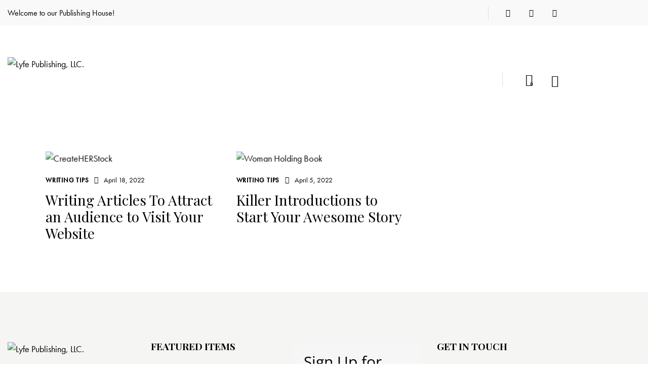

--- FILE ---
content_type: text/html; charset=UTF-8
request_url: https://lyfepublishing.net/category/writing-tips/
body_size: 39285
content:
<!DOCTYPE html>
<html lang="en-US" class="no-js scheme_default">
<head>
				<meta charset="UTF-8">
					<meta name="viewport" content="width=device-width, initial-scale=1">
		<meta name="format-detection" content="telephone=no">
		<link rel="profile" href="//gmpg.org/xfn/11">
		<script type="text/template" id="freeze-table-template">
  <div class="frzTbl antiscroll-wrap frzTbl--scrolled-to-left-edge">
    <div class="frzTbl-scroll-overlay antiscroll-inner">
        <div class="frzTbl-scroll-overlay__inner"></div>
    </div>
    <div class="frzTbl-content-wrapper">
        <!-- sticky outer heading -->
        <div class="frzTbl-fixed-heading-wrapper-outer">          
          <div class="frzTbl-fixed-heading-wrapper">
            <div class="frzTbl-fixed-heading-wrapper__inner">
              {{heading}}
            </div>    
          </div>
        </div>
        <!-- column shadows -->
        <div class="frzTbl-frozen-columns-wrapper">
          <!-- left -->
          <div class="frzTbl-frozen-columns-wrapper__columns frzTbl-frozen-columns-wrapper__columns--left {{hide-left-column}}"></div>
          <!-- right -->            
          <div class="frzTbl-frozen-columns-wrapper__columns frzTbl-frozen-columns-wrapper__columns--right {{hide-right-column}}"></div>
        </div>
        <!-- table -->
        <div class="frzTbl-table-wrapper">
          <div class="frzTbl-table-wrapper__inner">
            <div class="frzTbl-table-placeholder"></div>
          </div>
        </div>
    </div>
  </div>
</script><script type="text/template" id="tmpl-wcpt-product-form-loading-modal">
  <div class="wcpt-modal wcpt-product-form-loading-modal" data-wcpt-product-id="{{{ data.product_id }}}">
    <div class="wcpt-modal-content">
      <div class="wcpt-close-modal">
        <!-- close 'x' icon svg -->
        <span class="wcpt-icon wcpt-icon-x wcpt-close-modal-icon">
          <svg xmlns="http://www.w3.org/2000/svg" width="24" height="24" viewBox="0 0 24 24" fill="none" stroke="currentColor" stroke-width="2" stroke-linecap="round" stroke-linejoin="round" class="feather feather-x"><line x1="18" y1="6" x2="6" y2="18"></line><line x1="6" y1="6" x2="18" y2="18"></line>
          </svg>
        </span>
      </div>
      <span class="wcpt-product-form-loading-text">
        <i class="wcpt-ajax-badge">
          <!-- ajax loading icon svg -->
          <svg xmlns="http://www.w3.org/2000/svg" width="24" height="24" viewBox="0 0 24 24" fill="none" stroke="currentColor" stroke-width="2" stroke-linecap="round" stroke-linejoin="round" class="feather feather-loader" color="#384047">
            <line x1="12" y1="2" x2="12" y2="6"></line><line x1="12" y1="18" x2="12" y2="22"></line><line x1="4.93" y1="4.93" x2="7.76" y2="7.76"></line><line x1="16.24" y1="16.24" x2="19.07" y2="19.07"></line><line x1="2" y1="12" x2="6" y2="12"></line><line x1="18" y1="12" x2="22" y2="12"></line><line x1="4.93" y1="19.07" x2="7.76" y2="16.24"></line><line x1="16.24" y1="7.76" x2="19.07" y2="4.93"></line>
          </svg>
        </i>
        Loading&hellip;      </span>
    </div>
  </div>
</script>
<script type="text/template" id="tmpl-wcpt-cart-checkbox-trigger">
	<div 
		class="wcpt-cart-checkbox-trigger"
		data-wcpt-redirect-url=""
	>
		<style media="screen">
	@media(min-width:1200px){
		.wcpt-cart-checkbox-trigger {
			display: inline-block;
					}
	}
	@media(max-width:1100px){
		.wcpt-cart-checkbox-trigger {
			display: inline-block;
		}
	}
	.wcpt-cart-checkbox-trigger {
		background-color : #4CAF50; border-color : rgba(0, 0, 0, .1); color : rgba(255, 255, 255); 	}
</style>
		<span 
      class="wcpt-icon wcpt-icon-shopping-bag wcpt-cart-checkbox-trigger__shopping-icon "    ><svg xmlns="http://www.w3.org/2000/svg" width="24" height="24" viewBox="0 0 24 24" fill="none" stroke="currentColor" stroke-width="2" stroke-linecap="round" stroke-linejoin="round" class="feather feather-shopping-bag"><path d="M6 2L3 6v14a2 2 0 0 0 2 2h14a2 2 0 0 0 2-2V6l-3-4z"></path><line x1="3" y1="6" x2="21" y2="6"></line><path d="M16 10a4 4 0 0 1-8 0"></path></svg></span>		<span class="wcpt-cart-checkbox-trigger__text">Add selected (<span class="wcpt-total-selected"></span>) to cart</span>
		<span class="wcpt-cart-checkbox-trigger__close">✕</span>
	</div>
</script><meta name='robots' content='index, follow, max-image-preview:large, max-snippet:-1, max-video-preview:-1' />
	<!-- This site is optimized with the Yoast SEO plugin v26.8 - https://yoast.com/product/yoast-seo-wordpress/ -->
	<title>writing tips Archives - Lyfe Publishing, LLC.</title>
	<link rel="canonical" href="https://lyfepublishing.net/category/writing-tips/" />
	<meta property="og:locale" content="en_US" />
	<meta property="og:type" content="article" />
	<meta property="og:title" content="writing tips Archives - Lyfe Publishing, LLC." />
	<meta property="og:url" content="https://lyfepublishing.net/category/writing-tips/" />
	<meta property="og:site_name" content="Lyfe Publishing, LLC." />
	<meta property="og:image" content="https://lyfepublishing.net/wp-content/uploads/2022/03/1698029.jpg" />
	<meta property="og:image:width" content="1346" />
	<meta property="og:image:height" content="898" />
	<meta property="og:image:type" content="image/jpeg" />
	<meta name="twitter:card" content="summary_large_image" />
	<script type="application/ld+json" class="yoast-schema-graph">{"@context":"https://schema.org","@graph":[{"@type":"CollectionPage","@id":"https://lyfepublishing.net/category/writing-tips/","url":"https://lyfepublishing.net/category/writing-tips/","name":"writing tips Archives - Lyfe Publishing, LLC.","isPartOf":{"@id":"https://lyfepublishing.net/#website"},"primaryImageOfPage":{"@id":"https://lyfepublishing.net/category/writing-tips/#primaryimage"},"image":{"@id":"https://lyfepublishing.net/category/writing-tips/#primaryimage"},"thumbnailUrl":"https://lyfepublishing.net/wp-content/uploads/2022/04/writing-for-website-scaled.jpg","breadcrumb":{"@id":"https://lyfepublishing.net/category/writing-tips/#breadcrumb"},"inLanguage":"en-US"},{"@type":"ImageObject","inLanguage":"en-US","@id":"https://lyfepublishing.net/category/writing-tips/#primaryimage","url":"https://lyfepublishing.net/wp-content/uploads/2022/04/writing-for-website-scaled.jpg","contentUrl":"https://lyfepublishing.net/wp-content/uploads/2022/04/writing-for-website-scaled.jpg","width":2560,"height":1707,"caption":"CreateHERStock"},{"@type":"BreadcrumbList","@id":"https://lyfepublishing.net/category/writing-tips/#breadcrumb","itemListElement":[{"@type":"ListItem","position":1,"name":"Home","item":"https://lyfepublishing.net/"},{"@type":"ListItem","position":2,"name":"writing tips"}]},{"@type":"WebSite","@id":"https://lyfepublishing.net/#website","url":"https://lyfepublishing.net/","name":"Lyfe Publishing, LLC.","description":"Where Your Book Finds a Home","publisher":{"@id":"https://lyfepublishing.net/#organization"},"potentialAction":[{"@type":"SearchAction","target":{"@type":"EntryPoint","urlTemplate":"https://lyfepublishing.net/?s={search_term_string}"},"query-input":{"@type":"PropertyValueSpecification","valueRequired":true,"valueName":"search_term_string"}}],"inLanguage":"en-US"},{"@type":"Organization","@id":"https://lyfepublishing.net/#organization","name":"Lyfe Publishing, LLC.","url":"https://lyfepublishing.net/","logo":{"@type":"ImageObject","inLanguage":"en-US","@id":"https://lyfepublishing.net/#/schema/logo/image/","url":"http://lyfepublishing.net/wp-content/uploads/2022/03/cropped-logo-with-tanasprent-background-net-website.png","contentUrl":"http://lyfepublishing.net/wp-content/uploads/2022/03/cropped-logo-with-tanasprent-background-net-website.png","width":800,"height":241,"caption":"Lyfe Publishing, LLC."},"image":{"@id":"https://lyfepublishing.net/#/schema/logo/image/"},"sameAs":["https://www.facebook.com/lyfepublishing","https://www.instagram.com/lyfepublishing"]}]}</script>
	<!-- / Yoast SEO plugin. -->
<link rel='dns-prefetch' href='//widget.acceptance.elegro.eu' />
<link rel='dns-prefetch' href='//use.typekit.net' />
<link rel='dns-prefetch' href='//fonts.googleapis.com' />
<link rel="alternate" type="application/rss+xml" title="Lyfe Publishing, LLC. &raquo; Feed" href="https://lyfepublishing.net/feed/" />
<link rel="alternate" type="application/rss+xml" title="Lyfe Publishing, LLC. &raquo; Comments Feed" href="https://lyfepublishing.net/comments/feed/" />
<link rel="alternate" type="text/calendar" title="Lyfe Publishing, LLC. &raquo; iCal Feed" href="https://lyfepublishing.net/events/?ical=1" />
<link rel="alternate" type="application/rss+xml" title="Lyfe Publishing, LLC. &raquo; writing tips Category Feed" href="https://lyfepublishing.net/category/writing-tips/feed/" />
			<meta property="og:type" content="website" />
			<meta property="og:site_name" content="Lyfe Publishing, LLC." />
			<meta property="og:description" content="Where Your Book Finds a Home" />
							<meta property="og:image" content="https://lyfepublishing.net/wp-content/uploads/2022/03/cropped-logo-with-tanasprent-background-net-website.png" />
						<!-- This site uses the Google Analytics by MonsterInsights plugin v9.11.1 - Using Analytics tracking - https://www.monsterinsights.com/ -->
		<!-- Note: MonsterInsights is not currently configured on this site. The site owner needs to authenticate with Google Analytics in the MonsterInsights settings panel. -->
					<!-- No tracking code set -->
				<!-- / Google Analytics by MonsterInsights -->
		<style id='wp-img-auto-sizes-contain-inline-css' type='text/css'>
img:is([sizes=auto i],[sizes^="auto," i]){contain-intrinsic-size:3000px 1500px}
/*# sourceURL=wp-img-auto-sizes-contain-inline-css */
</style>
<style id='wp-emoji-styles-inline-css' type='text/css'>
	img.wp-smiley, img.emoji {
		display: inline !important;
		border: none !important;
		box-shadow: none !important;
		height: 1em !important;
		width: 1em !important;
		margin: 0 0.07em !important;
		vertical-align: -0.1em !important;
		background: none !important;
		padding: 0 !important;
	}
/*# sourceURL=wp-emoji-styles-inline-css */
</style>
<link property="stylesheet" rel='stylesheet' id='wp-block-library-css' href='https://lyfepublishing.net/wp-includes/css/dist/block-library/style.min.css?ver=6.9' type='text/css' media='all' />
<link property="stylesheet" rel='stylesheet' id='wp-components-css' href='https://lyfepublishing.net/wp-includes/css/dist/components/style.min.css?ver=6.9' type='text/css' media='all' />
<link property="stylesheet" rel='stylesheet' id='wp-preferences-css' href='https://lyfepublishing.net/wp-includes/css/dist/preferences/style.min.css?ver=6.9' type='text/css' media='all' />
<link property="stylesheet" rel='stylesheet' id='wp-block-editor-css' href='https://lyfepublishing.net/wp-includes/css/dist/block-editor/style.min.css?ver=6.9' type='text/css' media='all' />
<link property="stylesheet" rel='stylesheet' id='popup-maker-block-library-style-css' href='https://lyfepublishing.net/wp-content/plugins/popup-maker/dist/packages/block-library-style.css?ver=dbea705cfafe089d65f1' type='text/css' media='all' />
<style id='global-styles-inline-css' type='text/css'>
:root{--wp--preset--aspect-ratio--square: 1;--wp--preset--aspect-ratio--4-3: 4/3;--wp--preset--aspect-ratio--3-4: 3/4;--wp--preset--aspect-ratio--3-2: 3/2;--wp--preset--aspect-ratio--2-3: 2/3;--wp--preset--aspect-ratio--16-9: 16/9;--wp--preset--aspect-ratio--9-16: 9/16;--wp--preset--color--black: #000000;--wp--preset--color--cyan-bluish-gray: #abb8c3;--wp--preset--color--white: #ffffff;--wp--preset--color--pale-pink: #f78da7;--wp--preset--color--vivid-red: #cf2e2e;--wp--preset--color--luminous-vivid-orange: #ff6900;--wp--preset--color--luminous-vivid-amber: #fcb900;--wp--preset--color--light-green-cyan: #7bdcb5;--wp--preset--color--vivid-green-cyan: #00d084;--wp--preset--color--pale-cyan-blue: #8ed1fc;--wp--preset--color--vivid-cyan-blue: #0693e3;--wp--preset--color--vivid-purple: #9b51e0;--wp--preset--color--bg-color: #f5f5f4;--wp--preset--color--bd-color: #dedede;--wp--preset--color--text-dark: #121212;--wp--preset--color--text-light: #8c8d93;--wp--preset--color--text-link: #de3241;--wp--preset--color--text-hover: #d02735;--wp--preset--color--text-link-2: #f5bf56;--wp--preset--color--text-hover-2: #eab348;--wp--preset--color--text-link-3: #53877a;--wp--preset--color--text-hover-3: #417467;--wp--preset--gradient--vivid-cyan-blue-to-vivid-purple: linear-gradient(135deg,rgb(6,147,227) 0%,rgb(155,81,224) 100%);--wp--preset--gradient--light-green-cyan-to-vivid-green-cyan: linear-gradient(135deg,rgb(122,220,180) 0%,rgb(0,208,130) 100%);--wp--preset--gradient--luminous-vivid-amber-to-luminous-vivid-orange: linear-gradient(135deg,rgb(252,185,0) 0%,rgb(255,105,0) 100%);--wp--preset--gradient--luminous-vivid-orange-to-vivid-red: linear-gradient(135deg,rgb(255,105,0) 0%,rgb(207,46,46) 100%);--wp--preset--gradient--very-light-gray-to-cyan-bluish-gray: linear-gradient(135deg,rgb(238,238,238) 0%,rgb(169,184,195) 100%);--wp--preset--gradient--cool-to-warm-spectrum: linear-gradient(135deg,rgb(74,234,220) 0%,rgb(151,120,209) 20%,rgb(207,42,186) 40%,rgb(238,44,130) 60%,rgb(251,105,98) 80%,rgb(254,248,76) 100%);--wp--preset--gradient--blush-light-purple: linear-gradient(135deg,rgb(255,206,236) 0%,rgb(152,150,240) 100%);--wp--preset--gradient--blush-bordeaux: linear-gradient(135deg,rgb(254,205,165) 0%,rgb(254,45,45) 50%,rgb(107,0,62) 100%);--wp--preset--gradient--luminous-dusk: linear-gradient(135deg,rgb(255,203,112) 0%,rgb(199,81,192) 50%,rgb(65,88,208) 100%);--wp--preset--gradient--pale-ocean: linear-gradient(135deg,rgb(255,245,203) 0%,rgb(182,227,212) 50%,rgb(51,167,181) 100%);--wp--preset--gradient--electric-grass: linear-gradient(135deg,rgb(202,248,128) 0%,rgb(113,206,126) 100%);--wp--preset--gradient--midnight: linear-gradient(135deg,rgb(2,3,129) 0%,rgb(40,116,252) 100%);--wp--preset--gradient--vertical-link-to-hover: linear-gradient(to bottom,var(--theme-color-text_link) 0%,var(--theme-color-text_hover) 100%);--wp--preset--gradient--diagonal-link-to-hover: linear-gradient(to bottom right,var(--theme-color-text_link) 0%,var(--theme-color-text_hover) 100%);--wp--preset--font-size--small: 13px;--wp--preset--font-size--medium: clamp(14px, 0.875rem + ((1vw - 3.2px) * 0.619), 20px);--wp--preset--font-size--large: clamp(22.041px, 1.378rem + ((1vw - 3.2px) * 1.439), 36px);--wp--preset--font-size--x-large: clamp(25.014px, 1.563rem + ((1vw - 3.2px) * 1.751), 42px);--wp--preset--font-family--p-font: futura-pt,sans-serif;--wp--preset--font-family--post-font: inherit;--wp--preset--font-family--h-1-font: "Playfair Display",serif;--wp--preset--spacing--20: 0.44rem;--wp--preset--spacing--30: 0.67rem;--wp--preset--spacing--40: 1rem;--wp--preset--spacing--50: 1.5rem;--wp--preset--spacing--60: 2.25rem;--wp--preset--spacing--70: 3.38rem;--wp--preset--spacing--80: 5.06rem;--wp--preset--shadow--natural: 6px 6px 9px rgba(0, 0, 0, 0.2);--wp--preset--shadow--deep: 12px 12px 50px rgba(0, 0, 0, 0.4);--wp--preset--shadow--sharp: 6px 6px 0px rgba(0, 0, 0, 0.2);--wp--preset--shadow--outlined: 6px 6px 0px -3px rgb(255, 255, 255), 6px 6px rgb(0, 0, 0);--wp--preset--shadow--crisp: 6px 6px 0px rgb(0, 0, 0);--wp--custom--spacing--tiny: var(--sc-space-tiny,   1rem);--wp--custom--spacing--small: var(--sc-space-small,  2rem);--wp--custom--spacing--medium: var(--sc-space-medium, 3.3333rem);--wp--custom--spacing--large: var(--sc-space-large,  6.6667rem);--wp--custom--spacing--huge: var(--sc-space-huge,   8.6667rem);}:root { --wp--style--global--content-size: 840px;--wp--style--global--wide-size: 1290px; }:where(body) { margin: 0; }.wp-site-blocks > .alignleft { float: left; margin-right: 2em; }.wp-site-blocks > .alignright { float: right; margin-left: 2em; }.wp-site-blocks > .aligncenter { justify-content: center; margin-left: auto; margin-right: auto; }:where(.is-layout-flex){gap: 0.5em;}:where(.is-layout-grid){gap: 0.5em;}.is-layout-flow > .alignleft{float: left;margin-inline-start: 0;margin-inline-end: 2em;}.is-layout-flow > .alignright{float: right;margin-inline-start: 2em;margin-inline-end: 0;}.is-layout-flow > .aligncenter{margin-left: auto !important;margin-right: auto !important;}.is-layout-constrained > .alignleft{float: left;margin-inline-start: 0;margin-inline-end: 2em;}.is-layout-constrained > .alignright{float: right;margin-inline-start: 2em;margin-inline-end: 0;}.is-layout-constrained > .aligncenter{margin-left: auto !important;margin-right: auto !important;}.is-layout-constrained > :where(:not(.alignleft):not(.alignright):not(.alignfull)){max-width: var(--wp--style--global--content-size);margin-left: auto !important;margin-right: auto !important;}.is-layout-constrained > .alignwide{max-width: var(--wp--style--global--wide-size);}body .is-layout-flex{display: flex;}.is-layout-flex{flex-wrap: wrap;align-items: center;}.is-layout-flex > :is(*, div){margin: 0;}body .is-layout-grid{display: grid;}.is-layout-grid > :is(*, div){margin: 0;}body{padding-top: 0px;padding-right: 0px;padding-bottom: 0px;padding-left: 0px;}a:where(:not(.wp-element-button)){text-decoration: underline;}:root :where(.wp-element-button, .wp-block-button__link){background-color: #32373c;border-width: 0;color: #fff;font-family: inherit;font-size: inherit;font-style: inherit;font-weight: inherit;letter-spacing: inherit;line-height: inherit;padding-top: calc(0.667em + 2px);padding-right: calc(1.333em + 2px);padding-bottom: calc(0.667em + 2px);padding-left: calc(1.333em + 2px);text-decoration: none;text-transform: inherit;}.has-black-color{color: var(--wp--preset--color--black) !important;}.has-cyan-bluish-gray-color{color: var(--wp--preset--color--cyan-bluish-gray) !important;}.has-white-color{color: var(--wp--preset--color--white) !important;}.has-pale-pink-color{color: var(--wp--preset--color--pale-pink) !important;}.has-vivid-red-color{color: var(--wp--preset--color--vivid-red) !important;}.has-luminous-vivid-orange-color{color: var(--wp--preset--color--luminous-vivid-orange) !important;}.has-luminous-vivid-amber-color{color: var(--wp--preset--color--luminous-vivid-amber) !important;}.has-light-green-cyan-color{color: var(--wp--preset--color--light-green-cyan) !important;}.has-vivid-green-cyan-color{color: var(--wp--preset--color--vivid-green-cyan) !important;}.has-pale-cyan-blue-color{color: var(--wp--preset--color--pale-cyan-blue) !important;}.has-vivid-cyan-blue-color{color: var(--wp--preset--color--vivid-cyan-blue) !important;}.has-vivid-purple-color{color: var(--wp--preset--color--vivid-purple) !important;}.has-bg-color-color{color: var(--wp--preset--color--bg-color) !important;}.has-bd-color-color{color: var(--wp--preset--color--bd-color) !important;}.has-text-dark-color{color: var(--wp--preset--color--text-dark) !important;}.has-text-light-color{color: var(--wp--preset--color--text-light) !important;}.has-text-link-color{color: var(--wp--preset--color--text-link) !important;}.has-text-hover-color{color: var(--wp--preset--color--text-hover) !important;}.has-text-link-2-color{color: var(--wp--preset--color--text-link-2) !important;}.has-text-hover-2-color{color: var(--wp--preset--color--text-hover-2) !important;}.has-text-link-3-color{color: var(--wp--preset--color--text-link-3) !important;}.has-text-hover-3-color{color: var(--wp--preset--color--text-hover-3) !important;}.has-black-background-color{background-color: var(--wp--preset--color--black) !important;}.has-cyan-bluish-gray-background-color{background-color: var(--wp--preset--color--cyan-bluish-gray) !important;}.has-white-background-color{background-color: var(--wp--preset--color--white) !important;}.has-pale-pink-background-color{background-color: var(--wp--preset--color--pale-pink) !important;}.has-vivid-red-background-color{background-color: var(--wp--preset--color--vivid-red) !important;}.has-luminous-vivid-orange-background-color{background-color: var(--wp--preset--color--luminous-vivid-orange) !important;}.has-luminous-vivid-amber-background-color{background-color: var(--wp--preset--color--luminous-vivid-amber) !important;}.has-light-green-cyan-background-color{background-color: var(--wp--preset--color--light-green-cyan) !important;}.has-vivid-green-cyan-background-color{background-color: var(--wp--preset--color--vivid-green-cyan) !important;}.has-pale-cyan-blue-background-color{background-color: var(--wp--preset--color--pale-cyan-blue) !important;}.has-vivid-cyan-blue-background-color{background-color: var(--wp--preset--color--vivid-cyan-blue) !important;}.has-vivid-purple-background-color{background-color: var(--wp--preset--color--vivid-purple) !important;}.has-bg-color-background-color{background-color: var(--wp--preset--color--bg-color) !important;}.has-bd-color-background-color{background-color: var(--wp--preset--color--bd-color) !important;}.has-text-dark-background-color{background-color: var(--wp--preset--color--text-dark) !important;}.has-text-light-background-color{background-color: var(--wp--preset--color--text-light) !important;}.has-text-link-background-color{background-color: var(--wp--preset--color--text-link) !important;}.has-text-hover-background-color{background-color: var(--wp--preset--color--text-hover) !important;}.has-text-link-2-background-color{background-color: var(--wp--preset--color--text-link-2) !important;}.has-text-hover-2-background-color{background-color: var(--wp--preset--color--text-hover-2) !important;}.has-text-link-3-background-color{background-color: var(--wp--preset--color--text-link-3) !important;}.has-text-hover-3-background-color{background-color: var(--wp--preset--color--text-hover-3) !important;}.has-black-border-color{border-color: var(--wp--preset--color--black) !important;}.has-cyan-bluish-gray-border-color{border-color: var(--wp--preset--color--cyan-bluish-gray) !important;}.has-white-border-color{border-color: var(--wp--preset--color--white) !important;}.has-pale-pink-border-color{border-color: var(--wp--preset--color--pale-pink) !important;}.has-vivid-red-border-color{border-color: var(--wp--preset--color--vivid-red) !important;}.has-luminous-vivid-orange-border-color{border-color: var(--wp--preset--color--luminous-vivid-orange) !important;}.has-luminous-vivid-amber-border-color{border-color: var(--wp--preset--color--luminous-vivid-amber) !important;}.has-light-green-cyan-border-color{border-color: var(--wp--preset--color--light-green-cyan) !important;}.has-vivid-green-cyan-border-color{border-color: var(--wp--preset--color--vivid-green-cyan) !important;}.has-pale-cyan-blue-border-color{border-color: var(--wp--preset--color--pale-cyan-blue) !important;}.has-vivid-cyan-blue-border-color{border-color: var(--wp--preset--color--vivid-cyan-blue) !important;}.has-vivid-purple-border-color{border-color: var(--wp--preset--color--vivid-purple) !important;}.has-bg-color-border-color{border-color: var(--wp--preset--color--bg-color) !important;}.has-bd-color-border-color{border-color: var(--wp--preset--color--bd-color) !important;}.has-text-dark-border-color{border-color: var(--wp--preset--color--text-dark) !important;}.has-text-light-border-color{border-color: var(--wp--preset--color--text-light) !important;}.has-text-link-border-color{border-color: var(--wp--preset--color--text-link) !important;}.has-text-hover-border-color{border-color: var(--wp--preset--color--text-hover) !important;}.has-text-link-2-border-color{border-color: var(--wp--preset--color--text-link-2) !important;}.has-text-hover-2-border-color{border-color: var(--wp--preset--color--text-hover-2) !important;}.has-text-link-3-border-color{border-color: var(--wp--preset--color--text-link-3) !important;}.has-text-hover-3-border-color{border-color: var(--wp--preset--color--text-hover-3) !important;}.has-vivid-cyan-blue-to-vivid-purple-gradient-background{background: var(--wp--preset--gradient--vivid-cyan-blue-to-vivid-purple) !important;}.has-light-green-cyan-to-vivid-green-cyan-gradient-background{background: var(--wp--preset--gradient--light-green-cyan-to-vivid-green-cyan) !important;}.has-luminous-vivid-amber-to-luminous-vivid-orange-gradient-background{background: var(--wp--preset--gradient--luminous-vivid-amber-to-luminous-vivid-orange) !important;}.has-luminous-vivid-orange-to-vivid-red-gradient-background{background: var(--wp--preset--gradient--luminous-vivid-orange-to-vivid-red) !important;}.has-very-light-gray-to-cyan-bluish-gray-gradient-background{background: var(--wp--preset--gradient--very-light-gray-to-cyan-bluish-gray) !important;}.has-cool-to-warm-spectrum-gradient-background{background: var(--wp--preset--gradient--cool-to-warm-spectrum) !important;}.has-blush-light-purple-gradient-background{background: var(--wp--preset--gradient--blush-light-purple) !important;}.has-blush-bordeaux-gradient-background{background: var(--wp--preset--gradient--blush-bordeaux) !important;}.has-luminous-dusk-gradient-background{background: var(--wp--preset--gradient--luminous-dusk) !important;}.has-pale-ocean-gradient-background{background: var(--wp--preset--gradient--pale-ocean) !important;}.has-electric-grass-gradient-background{background: var(--wp--preset--gradient--electric-grass) !important;}.has-midnight-gradient-background{background: var(--wp--preset--gradient--midnight) !important;}.has-vertical-link-to-hover-gradient-background{background: var(--wp--preset--gradient--vertical-link-to-hover) !important;}.has-diagonal-link-to-hover-gradient-background{background: var(--wp--preset--gradient--diagonal-link-to-hover) !important;}.has-small-font-size{font-size: var(--wp--preset--font-size--small) !important;}.has-medium-font-size{font-size: var(--wp--preset--font-size--medium) !important;}.has-large-font-size{font-size: var(--wp--preset--font-size--large) !important;}.has-x-large-font-size{font-size: var(--wp--preset--font-size--x-large) !important;}.has-p-font-font-family{font-family: var(--wp--preset--font-family--p-font) !important;}.has-post-font-font-family{font-family: var(--wp--preset--font-family--post-font) !important;}.has-h-1-font-font-family{font-family: var(--wp--preset--font-family--h-1-font) !important;}
:root :where(.wp-block-button .wp-block-button__link){background-color: var(--theme-color-text_link);border-radius: 0;color: var(--theme-color-inverse_link);font-family: var(--theme-font-button_font-family);font-size: var(--theme-font-button_font-size);font-weight: var(--theme-font-button_font-weight);line-height: var(--theme-font-button_line-height);}
:where(.wp-block-post-template.is-layout-flex){gap: 1.25em;}:where(.wp-block-post-template.is-layout-grid){gap: 1.25em;}
:where(.wp-block-term-template.is-layout-flex){gap: 1.25em;}:where(.wp-block-term-template.is-layout-grid){gap: 1.25em;}
:where(.wp-block-columns.is-layout-flex){gap: 2em;}:where(.wp-block-columns.is-layout-grid){gap: 2em;}
:root :where(.wp-block-pullquote){border-width: 1px 0;font-size: clamp(0.984em, 0.984rem + ((1vw - 0.2em) * 0.851), 1.5em);line-height: 1.6;}
:root :where(.wp-block-post-comments){padding-top: var(--wp--custom--spacing--small);}
:root :where(.wp-block-quote){border-width: 1px;}
/*# sourceURL=global-styles-inline-css */
</style>
<link property="stylesheet" rel='stylesheet' id='advanced-popups-css' href='https://lyfepublishing.net/wp-content/plugins/advanced-popups/public/css/advanced-popups-public.css?ver=1.2.2' type='text/css' media='all' />
<link property="stylesheet" rel='stylesheet' id='contact-form-7-css' href='https://lyfepublishing.net/wp-content/plugins/contact-form-7/includes/css/styles.css?ver=6.1.4' type='text/css' media='all' />
<link property="stylesheet" rel='stylesheet' id='antiscroll-css' href='https://lyfepublishing.net/wp-content/plugins/wc-product-table-lite/assets/antiscroll/css.min.css?ver=4.6.2' type='text/css' media='all' />
<link property="stylesheet" rel='stylesheet' id='freeze_table-css' href='https://lyfepublishing.net/wp-content/plugins/wc-product-table-lite/assets/freeze_table_v2/css.min.css?ver=4.6.2' type='text/css' media='all' />
<link property="stylesheet" rel='stylesheet' id='wc-photoswipe-css' href='https://lyfepublishing.net/wp-content/plugins/woocommerce/assets/css/photoswipe/photoswipe.min.css?ver=4.6.2' type='text/css' media='all' />
<link property="stylesheet" rel='stylesheet' id='wc-photoswipe-default-skin-css' href='https://lyfepublishing.net/wp-content/plugins/woocommerce/assets/css/photoswipe/default-skin/default-skin.min.css?ver=4.6.2' type='text/css' media='all' />
<link property="stylesheet" rel='stylesheet' id='multirange-css' href='https://lyfepublishing.net/wp-content/plugins/wc-product-table-lite/assets/multirange/css.min.css?ver=4.6.2' type='text/css' media='all' />
<link property="stylesheet" rel='stylesheet' id='wcpt-css' href='https://lyfepublishing.net/wp-content/plugins/wc-product-table-lite/assets/css.min.css?ver=4.6.2' type='text/css' media='all' />
<style id='wcpt-inline-css' type='text/css'>
    .mejs-button>button {
      background: transparent url(https://lyfepublishing.net/wp-includes/js/mediaelement/mejs-controls.svg) !important;
    }
    .mejs-mute>button {
      background-position: -60px 0 !important;
    }    
    .mejs-unmute>button {
      background-position: -40px 0 !important;
    }    
    .mejs-pause>button {
      background-position: -20px 0 !important;
    }    
  
/*# sourceURL=wcpt-inline-css */
</style>
<link property="stylesheet" rel='stylesheet' id='mediaelement-css' href='https://lyfepublishing.net/wp-includes/js/mediaelement/mediaelementplayer-legacy.min.css?ver=4.2.17' type='text/css' media='all' />
<link property="stylesheet" rel='stylesheet' id='wp-mediaelement-css' href='https://lyfepublishing.net/wp-includes/js/mediaelement/wp-mediaelement.min.css?ver=6.9' type='text/css' media='all' />
<link property="stylesheet" rel='stylesheet' id='woocommerce-layout-css' href='https://lyfepublishing.net/wp-content/plugins/woocommerce/assets/css/woocommerce-layout.css?ver=10.4.3' type='text/css' media='all' />
<link property="stylesheet" rel='stylesheet' id='woocommerce-smallscreen-css' href='https://lyfepublishing.net/wp-content/plugins/woocommerce/assets/css/woocommerce-smallscreen.css?ver=10.4.3' type='text/css' media='only screen and (max-width: 768px)' />
<link property="stylesheet" rel='stylesheet' id='woocommerce-general-css' href='https://lyfepublishing.net/wp-content/plugins/woocommerce/assets/css/woocommerce.css?ver=10.4.3' type='text/css' media='all' />
<style id='woocommerce-inline-inline-css' type='text/css'>
.woocommerce form .form-row .required { visibility: visible; }
/*# sourceURL=woocommerce-inline-inline-css */
</style>
<link property="stylesheet" rel='stylesheet' id='tribe-events-v2-single-skeleton-css' href='https://lyfepublishing.net/wp-content/plugins/the-events-calendar/build/css/tribe-events-single-skeleton.css?ver=6.15.14' type='text/css' media='all' />
<link property="stylesheet" rel='stylesheet' id='tribe-events-v2-single-skeleton-full-css' href='https://lyfepublishing.net/wp-content/plugins/the-events-calendar/build/css/tribe-events-single-full.css?ver=6.15.14' type='text/css' media='all' />
<link property="stylesheet" rel='stylesheet' id='tec-events-elementor-widgets-base-styles-css' href='https://lyfepublishing.net/wp-content/plugins/the-events-calendar/build/css/integrations/plugins/elementor/widgets/widget-base.css?ver=6.15.14' type='text/css' media='all' />
<link property="stylesheet" rel='preload' as='font' type='font/woff2' crossorigin='anonymous' id='tinvwl-webfont-font-css' href='https://lyfepublishing.net/wp-content/plugins/ti-woocommerce-wishlist/assets/fonts/tinvwl-webfont.woff2?ver=xu2uyi'  media='all' />
<link property="stylesheet" rel='stylesheet' id='tinvwl-webfont-css' href='https://lyfepublishing.net/wp-content/plugins/ti-woocommerce-wishlist/assets/css/webfont.min.css?ver=2.11.1' type='text/css' media='all' />
<link property="stylesheet" rel='stylesheet' id='tinvwl-css' href='https://lyfepublishing.net/wp-content/plugins/ti-woocommerce-wishlist/assets/css/public.min.css?ver=2.11.1' type='text/css' media='all' />
<link property="stylesheet" rel='stylesheet' id='dflip-style-css' href='https://lyfepublishing.net/wp-content/plugins/3d-flipbook-dflip-lite/assets/css/dflip.min.css?ver=2.4.20' type='text/css' media='all' />
<link property="stylesheet" rel='stylesheet' id='elegro-style-css' href='https://lyfepublishing.net/wp-content/plugins/elegro-payment/elegro-style.css' type='text/css' media='all' />


<link property="stylesheet" rel='stylesheet' id='elementor-gf-local-roboto-css' href='http://lyfepublishing.net/wp-content/uploads/elementor/google-fonts/css/roboto.css?ver=1744243628' type='text/css' media='all' />
<link property="stylesheet" rel='stylesheet' id='elementor-gf-local-robotoslab-css' href='http://lyfepublishing.net/wp-content/uploads/elementor/google-fonts/css/robotoslab.css?ver=1744243656' type='text/css' media='all' />
<link property="stylesheet" rel='stylesheet' id='wpgdprc-front-css-css' href='https://lyfepublishing.net/wp-content/plugins/wp-gdpr-compliance/Assets/css/front.css?ver=1709729175' type='text/css' media='all' />
<style id='wpgdprc-front-css-inline-css' type='text/css'>
:root{--wp-gdpr--bar--background-color: #000000;--wp-gdpr--bar--color: #ffffff;--wp-gdpr--button--background-color: #000000;--wp-gdpr--button--background-color--darken: #000000;--wp-gdpr--button--color: #ffffff;}
/*# sourceURL=wpgdprc-front-css-inline-css */
</style>
<script type="text/template" id="tmpl-variation-template">
	<div class="woocommerce-variation-description">{{{ data.variation.variation_description }}}</div>
	<div class="woocommerce-variation-price">{{{ data.variation.price_html }}}</div>
	<div class="woocommerce-variation-availability">{{{ data.variation.availability_html }}}</div>
</script>
<script type="text/template" id="tmpl-unavailable-variation-template">
	<p role="alert">Sorry, this product is unavailable. Please choose a different combination.</p>
</script>
<script type="text/javascript" src="https://lyfepublishing.net/wp-includes/js/jquery/jquery.min.js?ver=3.7.1" id="jquery-core-js"></script>
<script type="text/javascript" src="https://lyfepublishing.net/wp-includes/js/jquery/jquery-migrate.min.js?ver=3.4.1" id="jquery-migrate-js"></script>
<script type="text/javascript" src="https://widget.acceptance.elegro.eu/checkout/widget.js" id="bandge-js"></script>
<script type="text/javascript" src="https://lyfepublishing.net/wp-content/plugins/elegro-payment/elegro-script.js" id="elegro-script-js"></script>
<link rel="https://api.w.org/" href="https://lyfepublishing.net/wp-json/" /><link rel="alternate" title="JSON" type="application/json" href="https://lyfepublishing.net/wp-json/wp/v2/categories/31" /><link rel="EditURI" type="application/rsd+xml" title="RSD" href="https://lyfepublishing.net/xmlrpc.php?rsd" />
<meta name="generator" content="WordPress 6.9" />
<meta name="generator" content="WooCommerce 10.4.3" />
		<link rel="preload" href="https://lyfepublishing.net/wp-content/plugins/advanced-popups/fonts/advanced-popups-icons.woff" as="font" type="font/woff" crossorigin>
		<meta name="tec-api-version" content="v1"><meta name="tec-api-origin" content="https://lyfepublishing.net"><link rel="alternate" href="https://lyfepublishing.net/wp-json/tribe/events/v1/" />	<noscript><style>.woocommerce-product-gallery{ opacity: 1 !important; }</style></noscript>
	<meta name="generator" content="Elementor 3.34.2; features: e_font_icon_svg, additional_custom_breakpoints; settings: css_print_method-internal, google_font-enabled, font_display-auto">
			<style>
				.e-con.e-parent:nth-of-type(n+4):not(.e-lazyloaded):not(.e-no-lazyload),
				.e-con.e-parent:nth-of-type(n+4):not(.e-lazyloaded):not(.e-no-lazyload) * {
					background-image: none !important;
				}
				@media screen and (max-height: 1024px) {
					.e-con.e-parent:nth-of-type(n+3):not(.e-lazyloaded):not(.e-no-lazyload),
					.e-con.e-parent:nth-of-type(n+3):not(.e-lazyloaded):not(.e-no-lazyload) * {
						background-image: none !important;
					}
				}
				@media screen and (max-height: 640px) {
					.e-con.e-parent:nth-of-type(n+2):not(.e-lazyloaded):not(.e-no-lazyload),
					.e-con.e-parent:nth-of-type(n+2):not(.e-lazyloaded):not(.e-no-lazyload) * {
						background-image: none !important;
					}
				}
			</style>
			<meta name="generator" content="Powered by Slider Revolution 6.7.40 - responsive, Mobile-Friendly Slider Plugin for WordPress with comfortable drag and drop interface." />
<script>function setREVStartSize(e){
			//window.requestAnimationFrame(function() {
				window.RSIW = window.RSIW===undefined ? window.innerWidth : window.RSIW;
				window.RSIH = window.RSIH===undefined ? window.innerHeight : window.RSIH;
				try {
					var pw = document.getElementById(e.c).parentNode.offsetWidth,
						newh;
					pw = pw===0 || isNaN(pw) || (e.l=="fullwidth" || e.layout=="fullwidth") ? window.RSIW : pw;
					e.tabw = e.tabw===undefined ? 0 : parseInt(e.tabw);
					e.thumbw = e.thumbw===undefined ? 0 : parseInt(e.thumbw);
					e.tabh = e.tabh===undefined ? 0 : parseInt(e.tabh);
					e.thumbh = e.thumbh===undefined ? 0 : parseInt(e.thumbh);
					e.tabhide = e.tabhide===undefined ? 0 : parseInt(e.tabhide);
					e.thumbhide = e.thumbhide===undefined ? 0 : parseInt(e.thumbhide);
					e.mh = e.mh===undefined || e.mh=="" || e.mh==="auto" ? 0 : parseInt(e.mh,0);
					if(e.layout==="fullscreen" || e.l==="fullscreen")
						newh = Math.max(e.mh,window.RSIH);
					else{
						e.gw = Array.isArray(e.gw) ? e.gw : [e.gw];
						for (var i in e.rl) if (e.gw[i]===undefined || e.gw[i]===0) e.gw[i] = e.gw[i-1];
						e.gh = e.el===undefined || e.el==="" || (Array.isArray(e.el) && e.el.length==0)? e.gh : e.el;
						e.gh = Array.isArray(e.gh) ? e.gh : [e.gh];
						for (var i in e.rl) if (e.gh[i]===undefined || e.gh[i]===0) e.gh[i] = e.gh[i-1];
											
						var nl = new Array(e.rl.length),
							ix = 0,
							sl;
						e.tabw = e.tabhide>=pw ? 0 : e.tabw;
						e.thumbw = e.thumbhide>=pw ? 0 : e.thumbw;
						e.tabh = e.tabhide>=pw ? 0 : e.tabh;
						e.thumbh = e.thumbhide>=pw ? 0 : e.thumbh;
						for (var i in e.rl) nl[i] = e.rl[i]<window.RSIW ? 0 : e.rl[i];
						sl = nl[0];
						for (var i in nl) if (sl>nl[i] && nl[i]>0) { sl = nl[i]; ix=i;}
						var m = pw>(e.gw[ix]+e.tabw+e.thumbw) ? 1 : (pw-(e.tabw+e.thumbw)) / (e.gw[ix]);
						newh =  (e.gh[ix] * m) + (e.tabh + e.thumbh);
					}
					var el = document.getElementById(e.c);
					if (el!==null && el) el.style.height = newh+"px";
					el = document.getElementById(e.c+"_wrapper");
					if (el!==null && el) {
						el.style.height = newh+"px";
						el.style.display = "block";
					}
				} catch(e){
					console.log("Failure at Presize of Slider:" + e)
				}
			//});
		  };</script>

<link property="stylesheet" rel='stylesheet' id='trx_addons-icons-css' href='https://lyfepublishing.net/wp-content/plugins/trx_addons/css/font-icons/css/trx_addons_icons.css' type='text/css' media='all' />
<link property="stylesheet" rel='stylesheet' id='magnific-popup-css' href='https://lyfepublishing.net/wp-content/plugins/trx_addons/js/magnific/magnific-popup.min.css' type='text/css' media='all' />

<link property="stylesheet" rel='stylesheet' id='elementor-frontend-css' href='https://lyfepublishing.net/wp-content/plugins/elementor/assets/css/frontend.min.css?ver=3.34.2' type='text/css' media='all' />
<style id='elementor-frontend-inline-css' type='text/css'>
.elementor-kit-59{--e-global-color-primary:#6EC1E4;--e-global-color-secondary:#54595F;--e-global-color-text:#7A7A7A;--e-global-color-accent:#61CE70;--e-global-typography-primary-font-family:"Roboto";--e-global-typography-primary-font-weight:600;--e-global-typography-secondary-font-family:"Roboto Slab";--e-global-typography-secondary-font-weight:400;--e-global-typography-text-font-family:"Roboto";--e-global-typography-text-font-weight:400;--e-global-typography-accent-font-family:"Roboto";--e-global-typography-accent-font-weight:500;}.elementor-section.elementor-section-boxed > .elementor-container{max-width:1320px;}.e-con{--container-max-width:1320px;}.elementor-widget:not(:last-child){margin-block-end:20px;}.elementor-element{--widgets-spacing:20px 20px;--widgets-spacing-row:20px;--widgets-spacing-column:20px;}{}h1.entry-title{display:var(--page-title-display);}@media(max-width:1024px){.elementor-section.elementor-section-boxed > .elementor-container{max-width:1024px;}.e-con{--container-max-width:1024px;}}@media(max-width:767px){.elementor-section.elementor-section-boxed > .elementor-container{max-width:767px;}.e-con{--container-max-width:767px;}}
/*# sourceURL=elementor-frontend-inline-css */
</style>
<style id="elementor-post-17">.elementor-17 .elementor-element.elementor-element-c13cb07 > .elementor-container > .elementor-column > .elementor-widget-wrap{align-content:center;align-items:center;}.elementor-17 .elementor-element.elementor-element-c13cb07:not(.elementor-motion-effects-element-type-background), .elementor-17 .elementor-element.elementor-element-c13cb07 > .elementor-motion-effects-container > .elementor-motion-effects-layer{background-color:#F9F9F9;}.elementor-17 .elementor-element.elementor-element-c13cb07 .trx_addons_bg_text{z-index:0;}.elementor-17 .elementor-element.elementor-element-c13cb07 .trx_addons_bg_text.trx_addons_marquee_wrap:not(.trx_addons_marquee_reverse) .trx_addons_marquee_element{padding-right:50px;}.elementor-17 .elementor-element.elementor-element-c13cb07 .trx_addons_bg_text.trx_addons_marquee_wrap.trx_addons_marquee_reverse .trx_addons_marquee_element{padding-left:50px;}.elementor-17 .elementor-element.elementor-element-c13cb07{transition:background 0.3s, border 0.3s, border-radius 0.3s, box-shadow 0.3s;padding:0px 0px 0px 0px;}.elementor-17 .elementor-element.elementor-element-c13cb07 > .elementor-background-overlay{transition:background 0.3s, border-radius 0.3s, opacity 0.3s;}.elementor-17 .elementor-element.elementor-element-8ed367f{font-size:16px;}.elementor-17 .elementor-element.elementor-element-654dd8b > .elementor-widget-container{padding:0px 20px 0px 0px;border-style:solid;border-width:0px 1px 0px 0px;border-color:#DEDEDE;}.elementor-17 .elementor-element.elementor-element-f55bff3 > .elementor-widget-container{padding:0px 0px 0px 0px;}.elementor-17 .elementor-element.elementor-element-f55bff3 .sc_item_title_text{-webkit-text-stroke-width:0px;}.elementor-17 .elementor-element.elementor-element-f55bff3 .sc_item_title_text2{-webkit-text-stroke-width:0px;}.elementor-17 .elementor-element.elementor-element-41c63e0 > .elementor-container > .elementor-column > .elementor-widget-wrap{align-content:center;align-items:center;}.elementor-17 .elementor-element.elementor-element-41c63e0:not(.elementor-motion-effects-element-type-background), .elementor-17 .elementor-element.elementor-element-41c63e0 > .elementor-motion-effects-container > .elementor-motion-effects-layer{background-color:#FFFFFF;}.elementor-17 .elementor-element.elementor-element-41c63e0 .trx_addons_bg_text{z-index:0;}.elementor-17 .elementor-element.elementor-element-41c63e0 .trx_addons_bg_text.trx_addons_marquee_wrap:not(.trx_addons_marquee_reverse) .trx_addons_marquee_element{padding-right:50px;}.elementor-17 .elementor-element.elementor-element-41c63e0 .trx_addons_bg_text.trx_addons_marquee_wrap.trx_addons_marquee_reverse .trx_addons_marquee_element{padding-left:50px;}.elementor-17 .elementor-element.elementor-element-41c63e0{transition:background 0.3s, border 0.3s, border-radius 0.3s, box-shadow 0.3s;padding:20px 0px 20px 0px;}.elementor-17 .elementor-element.elementor-element-41c63e0 > .elementor-background-overlay{transition:background 0.3s, border-radius 0.3s, opacity 0.3s;}.elementor-17 .elementor-element.elementor-element-a74ac8d .logo_image{max-height:50px;}.elementor-17 .elementor-element.elementor-element-aec7171 > .elementor-widget-container{margin:0px 2px 0px 0px;}.elementor-17 .elementor-element.elementor-element-e203599 > .elementor-widget-container{margin:-10px 0px 0px 0px;padding:0px 0px 0px 45px;border-style:solid;border-width:0px 0px 0px 1px;border-color:#DEDEDE;}.elementor-17 .elementor-element.elementor-element-78a9626 > .elementor-widget-container{margin:-10px 0px 0px 8px;}.trx-addons-layout--edit-mode .trx-addons-layout__inner{background-color:var(--theme-color-bg_color);}.trx-addons-layout--single-preview .trx-addons-layout__inner{background-color:var(--theme-color-bg_color);}@media(min-width:768px){.elementor-17 .elementor-element.elementor-element-bbcee99{width:30.452%;}.elementor-17 .elementor-element.elementor-element-52b28ec{width:69.51%;}.elementor-17 .elementor-element.elementor-element-8ed72ca{width:17.879%;}.elementor-17 .elementor-element.elementor-element-8325215{width:82.083%;}}@media(max-width:1024px) and (min-width:768px){.elementor-17 .elementor-element.elementor-element-bbcee99{width:25%;}.elementor-17 .elementor-element.elementor-element-52b28ec{width:75%;}.elementor-17 .elementor-element.elementor-element-8ed72ca{width:22%;}.elementor-17 .elementor-element.elementor-element-8325215{width:78%;}}@media(max-width:1024px){.elementor-17 .elementor-element.elementor-element-654dd8b > .elementor-widget-container{padding:0px 20px 0px 0px;}.elementor-17 .elementor-element.elementor-element-f55bff3 > .elementor-widget-container{margin:0px 0px 0px 0px;padding:0px 0px 0px 0px;}.elementor-17 .elementor-element.elementor-element-e203599 > .elementor-widget-container{padding:0px 0px 0px 0px;border-width:0px 0px 0px 0px;}}@media(max-width:767px){.elementor-17 .elementor-element.elementor-element-41c63e0{padding:15px 0px 15px 0px;}.elementor-17 .elementor-element.elementor-element-8ed72ca{width:55%;}.elementor-17 .elementor-element.elementor-element-8325215{width:45%;}.elementor-17 .elementor-element.elementor-element-e203599 > .elementor-widget-container{margin:-4px 0px 0px 0px;}.elementor-17 .elementor-element.elementor-element-78a9626 > .elementor-widget-container{margin:-4px 0px 0px 0px;}}</style>
<style id="elementor-post-20">.elementor-20 .elementor-element.elementor-element-1616bc2:not(.elementor-motion-effects-element-type-background), .elementor-20 .elementor-element.elementor-element-1616bc2 > .elementor-motion-effects-container > .elementor-motion-effects-layer{background-color:#F5F5F4;}.elementor-20 .elementor-element.elementor-element-1616bc2 .trx_addons_bg_text{z-index:0;}.elementor-20 .elementor-element.elementor-element-1616bc2 .trx_addons_bg_text.trx_addons_marquee_wrap:not(.trx_addons_marquee_reverse) .trx_addons_marquee_element{padding-right:50px;}.elementor-20 .elementor-element.elementor-element-1616bc2 .trx_addons_bg_text.trx_addons_marquee_wrap.trx_addons_marquee_reverse .trx_addons_marquee_element{padding-left:50px;}.elementor-20 .elementor-element.elementor-element-1616bc2{transition:background 0.3s, border 0.3s, border-radius 0.3s, box-shadow 0.3s;}.elementor-20 .elementor-element.elementor-element-1616bc2 > .elementor-background-overlay{transition:background 0.3s, border-radius 0.3s, opacity 0.3s;}.elementor-20 .elementor-element.elementor-element-e1ef5de > .elementor-element-populated.elementor-column-wrap{padding:0px 0px 0px 0px;}.elementor-20 .elementor-element.elementor-element-e1ef5de > .elementor-element-populated.elementor-widget-wrap{padding:0px 0px 0px 0px;}.elementor-20 .elementor-element.elementor-element-f0dd26f{--spacer-size:50px;}.elementor-20 .elementor-element.elementor-element-03a00dc .trx_addons_bg_text{z-index:0;}.elementor-20 .elementor-element.elementor-element-03a00dc .trx_addons_bg_text.trx_addons_marquee_wrap:not(.trx_addons_marquee_reverse) .trx_addons_marquee_element{padding-right:50px;}.elementor-20 .elementor-element.elementor-element-03a00dc .trx_addons_bg_text.trx_addons_marquee_wrap.trx_addons_marquee_reverse .trx_addons_marquee_element{padding-left:50px;}.elementor-20 .elementor-element.elementor-element-f669729 > .elementor-widget-container{margin:-4px 0px 0px 0px;}.elementor-20 .elementor-element.elementor-element-f669729 .logo_image{max-height:55px;}.elementor-20 .elementor-element.elementor-element-d362389{--spacer-size:70px;}.elementor-20 .elementor-element.elementor-element-4d30140 .trx_addons_bg_text{z-index:0;}.elementor-20 .elementor-element.elementor-element-4d30140 .trx_addons_bg_text.trx_addons_marquee_wrap:not(.trx_addons_marquee_reverse) .trx_addons_marquee_element{padding-right:50px;}.elementor-20 .elementor-element.elementor-element-4d30140 .trx_addons_bg_text.trx_addons_marquee_wrap.trx_addons_marquee_reverse .trx_addons_marquee_element{padding-left:50px;}.elementor-20 .elementor-element.elementor-element-4ae4dfe{--divider-border-style:solid;--divider-border-width:1px;}.elementor-20 .elementor-element.elementor-element-4ae4dfe .elementor-divider-separator{width:100%;}.elementor-20 .elementor-element.elementor-element-4ae4dfe .elementor-divider{padding-block-start:20px;padding-block-end:20px;}.elementor-20 .elementor-element.elementor-element-41618d3{--spacer-size:10px;}.elementor-20 .elementor-element.elementor-element-bb60742{font-size:16px;}.elementor-20 .elementor-element.elementor-element-ca1ba5d{--spacer-size:20px;}.trx-addons-layout--edit-mode .trx-addons-layout__inner{background-color:var(--theme-color-bg_color);}.trx-addons-layout--single-preview .trx-addons-layout__inner{background-color:var(--theme-color-bg_color);}@media(max-width:1024px) and (min-width:768px){.elementor-20 .elementor-element.elementor-element-6cab24f{width:20%;}.elementor-20 .elementor-element.elementor-element-9998c01{width:35%;}.elementor-20 .elementor-element.elementor-element-2addef6{width:16%;}.elementor-20 .elementor-element.elementor-element-96b6e20{width:29%;}}@media(max-width:1024px){.elementor-20 .elementor-element.elementor-element-f669729 > .elementor-widget-container{margin:0px 0px 35px 0px;}.elementor-20 .elementor-element.elementor-element-d362389{--spacer-size:40px;}.elementor-20 .elementor-element.elementor-element-4ae4dfe .elementor-divider{padding-block-start:15px;padding-block-end:15px;}}@media(max-width:767px){.elementor-20 .elementor-element.elementor-element-9998c01 > .elementor-element-populated{margin:0px 0px 0px 0px;--e-column-margin-right:0px;--e-column-margin-left:0px;}.elementor-20 .elementor-element.elementor-element-2addef6 > .elementor-element-populated{margin:35px 0px 0px 0px;--e-column-margin-right:0px;--e-column-margin-left:0px;}.elementor-20 .elementor-element.elementor-element-96b6e20 > .elementor-element-populated{margin:35px 0px 0px 0px;--e-column-margin-right:0px;--e-column-margin-left:0px;}}</style>
<link property="stylesheet" rel='stylesheet' id='swiper-css' href='https://lyfepublishing.net/wp-content/plugins/elementor/assets/lib/swiper/v8/css/swiper.min.css?ver=8.4.5' type='text/css' media='all' />
<link property="stylesheet" rel='stylesheet' id='e-swiper-css' href='https://lyfepublishing.net/wp-content/plugins/elementor/assets/css/conditionals/e-swiper.min.css?ver=3.34.2' type='text/css' media='all' />
<link property="stylesheet" rel='stylesheet' id='trx_addons-css' href='https://lyfepublishing.net/wp-content/plugins/trx_addons/css/__styles.css' type='text/css' media='all' />
<link property="stylesheet" rel='stylesheet' id='trx_addons-animations-css' href='https://lyfepublishing.net/wp-content/plugins/trx_addons/css/trx_addons.animations.css' type='text/css' media='all' />
<link property="stylesheet" rel='stylesheet' id='trx_addons-widget_contacts-css' href='https://lyfepublishing.net/wp-content/plugins/trx_addons/components/widgets/contacts/contacts.css' type='text/css' media='all' />
<link property="stylesheet" rel='stylesheet' id='trx_addons-woocommerce-css' href='https://lyfepublishing.net/wp-content/plugins/trx_addons/components/api/woocommerce/woocommerce.css' type='text/css' media='all' />
<link property="stylesheet" rel='stylesheet' id='trx_addons-sc_content-css' href='https://lyfepublishing.net/wp-content/plugins/trx_addons/components/shortcodes/content/content.css' type='text/css' media='all' />
<link property="stylesheet" rel='stylesheet' id='trx_addons-sc_icons-css' href='https://lyfepublishing.net/wp-content/plugins/trx_addons/components/shortcodes/icons/icons.css' type='text/css' media='all' />
<style type="text/css" id="trx_addons-inline-styles-inline-css">.trx_addons_inline_1212060914 img.logo_image{max-height:50px;}.trx_addons_inline_862741043 img.logo_image{max-height:55px;}</style>


<style type="text/css">
  @import url(https://static.mailerlite.com/assets/plugins/groot/modules/includes/groot_fonts/import.css?version=1648457);
</style>
<style type="text/css">
  .ml-form-embedSubmitLoad{display:inline-block;width:20px;height:20px}.g-recaptcha{transform:scale(1);-webkit-transform:scale(1);transform-origin:0 0;-webkit-transform-origin:0 0}.sr-only{position:absolute;width:1px;height:1px;padding:0;margin:-1px;overflow:hidden;clip:rect(0,0,0,0);border:0}.ml-form-embedSubmitLoad:after{content:" ";display:block;width:11px;height:11px;margin:1px;border-radius:50%;border:4px solid #fff;border-color:#fff #fff #fff transparent;animation:ml-form-embedSubmitLoad 1.2s linear infinite}@keyframes ml-form-embedSubmitLoad{0%{transform:rotate(0)}100%{transform:rotate(360deg)}}#mlb2-5626419.ml-form-embedContainer{box-sizing:border-box;display:table;margin:0 auto;position:static;width:100%!important}#mlb2-5626419.ml-form-embedContainer button,#mlb2-5626419.ml-form-embedContainer h4,#mlb2-5626419.ml-form-embedContainer p,#mlb2-5626419.ml-form-embedContainer span{text-transform:none!important;letter-spacing:normal!important}#mlb2-5626419.ml-form-embedContainer .ml-form-embedWrapper{background-color:#f6f6f6;border-width:0;border-color:transparent;border-radius:4px;border-style:solid;box-sizing:border-box;display:inline-block!important;margin:0;padding:0;position:relative}#mlb2-5626419.ml-form-embedContainer .ml-form-embedWrapper.embedDefault,#mlb2-5626419.ml-form-embedContainer .ml-form-embedWrapper.embedPopup{width:400px}#mlb2-5626419.ml-form-embedContainer .ml-form-embedWrapper.embedForm{max-width:400px;width:100%}#mlb2-5626419.ml-form-embedContainer .ml-form-align-left{text-align:left}#mlb2-5626419.ml-form-embedContainer .ml-form-align-center{text-align:center}#mlb2-5626419.ml-form-embedContainer .ml-form-align-default{display:table-cell!important;vertical-align:middle!important;text-align:center!important}#mlb2-5626419.ml-form-embedContainer .ml-form-align-right{text-align:right}#mlb2-5626419.ml-form-embedContainer .ml-form-embedWrapper .ml-form-embedHeader img{border-top-left-radius:4px;border-top-right-radius:4px;height:auto;margin:0 auto!important;max-width:100%;width:undefinedpx}#mlb2-5626419.ml-form-embedContainer .ml-form-embedWrapper .ml-form-embedBody,#mlb2-5626419.ml-form-embedContainer .ml-form-embedWrapper .ml-form-successBody{padding:20px 20px 0 20px}#mlb2-5626419.ml-form-embedContainer .ml-form-embedWrapper .ml-form-embedBody.ml-form-embedBodyHorizontal{padding-bottom:0}#mlb2-5626419.ml-form-embedContainer .ml-form-embedWrapper .ml-form-embedBody .ml-form-embedContent,#mlb2-5626419.ml-form-embedContainer .ml-form-embedWrapper .ml-form-successBody .ml-form-successContent{text-align:left;margin:0 0 20px 0}#mlb2-5626419.ml-form-embedContainer .ml-form-embedWrapper .ml-form-embedBody .ml-form-embedContent h4,#mlb2-5626419.ml-form-embedContainer .ml-form-embedWrapper .ml-form-successBody .ml-form-successContent h4{color:#000;font-family:'Open Sans',Arial,Helvetica,sans-serif;font-size:30px;font-weight:400;margin:0 0 10px 0;text-align:left;word-break:break-word}#mlb2-5626419.ml-form-embedContainer .ml-form-embedWrapper .ml-form-embedBody .ml-form-embedContent p,#mlb2-5626419.ml-form-embedContainer .ml-form-embedWrapper .ml-form-successBody .ml-form-successContent p{color:#000;font-family:'Open Sans',Arial,Helvetica,sans-serif;font-size:14px;font-weight:400;line-height:20px;margin:0 0 10px 0;text-align:left}#mlb2-5626419.ml-form-embedContainer .ml-form-embedWrapper .ml-form-embedBody .ml-form-embedContent ol,#mlb2-5626419.ml-form-embedContainer .ml-form-embedWrapper .ml-form-embedBody .ml-form-embedContent ul,#mlb2-5626419.ml-form-embedContainer .ml-form-embedWrapper .ml-form-successBody .ml-form-successContent ol,#mlb2-5626419.ml-form-embedContainer .ml-form-embedWrapper .ml-form-successBody .ml-form-successContent ul{color:#000;font-family:'Open Sans',Arial,Helvetica,sans-serif;font-size:14px}#mlb2-5626419.ml-form-embedContainer .ml-form-embedWrapper .ml-form-embedBody .ml-form-embedContent ol ol,#mlb2-5626419.ml-form-embedContainer .ml-form-embedWrapper .ml-form-successBody .ml-form-successContent ol ol{list-style-type:lower-alpha}#mlb2-5626419.ml-form-embedContainer .ml-form-embedWrapper .ml-form-embedBody .ml-form-embedContent ol ol ol,#mlb2-5626419.ml-form-embedContainer .ml-form-embedWrapper .ml-form-successBody .ml-form-successContent ol ol ol{list-style-type:lower-roman}#mlb2-5626419.ml-form-embedContainer .ml-form-embedWrapper .ml-form-embedBody .ml-form-embedContent p a,#mlb2-5626419.ml-form-embedContainer .ml-form-embedWrapper .ml-form-successBody .ml-form-successContent p a{color:#000;text-decoration:underline}#mlb2-5626419.ml-form-embedContainer .ml-form-embedWrapper .ml-block-form .ml-field-group{text-align:left!important}#mlb2-5626419.ml-form-embedContainer .ml-form-embedWrapper .ml-block-form .ml-field-group label{margin-bottom:5px;color:#333;font-size:14px;font-family:'Open Sans',Arial,Helvetica,sans-serif;font-weight:700;font-style:normal;text-decoration:none;display:inline-block;line-height:20px}#mlb2-5626419.ml-form-embedContainer .ml-form-embedWrapper .ml-form-embedBody .ml-form-embedContent p:last-child,#mlb2-5626419.ml-form-embedContainer .ml-form-embedWrapper .ml-form-successBody .ml-form-successContent p:last-child{margin:0}#mlb2-5626419.ml-form-embedContainer .ml-form-embedWrapper .ml-form-embedBody form{margin:0;width:100%}#mlb2-5626419.ml-form-embedContainer .ml-form-embedWrapper .ml-form-embedBody .ml-form-checkboxRow,#mlb2-5626419.ml-form-embedContainer .ml-form-embedWrapper .ml-form-embedBody .ml-form-formContent{margin:0 0 20px 0;width:100%}#mlb2-5626419.ml-form-embedContainer .ml-form-embedWrapper .ml-form-embedBody .ml-form-checkboxRow{float:left}#mlb2-5626419.ml-form-embedContainer .ml-form-embedWrapper .ml-form-embedBody .ml-form-formContent.horozintalForm{margin:0;padding:0 0 20px 0;width:100%;height:auto;float:left}#mlb2-5626419.ml-form-embedContainer .ml-form-embedWrapper .ml-form-embedBody .ml-form-fieldRow{margin:0 0 10px 0;width:100%}#mlb2-5626419.ml-form-embedContainer .ml-form-embedWrapper .ml-form-embedBody .ml-form-fieldRow.ml-last-item{margin:0}#mlb2-5626419.ml-form-embedContainer .ml-form-embedWrapper .ml-form-embedBody .ml-form-fieldRow.ml-formfieldHorizintal{margin:0}#mlb2-5626419.ml-form-embedContainer .ml-form-embedWrapper .ml-form-embedBody .ml-form-fieldRow input{background-color:#fff!important;color:#333!important;border-color:#ccc;border-radius:4px!important;border-style:solid!important;border-width:1px!important;font-family:'Open Sans',Arial,Helvetica,sans-serif;font-size:14px!important;height:auto;line-height:21px!important;margin-bottom:0;margin-top:0;margin-left:0;margin-right:0;padding:10px 10px!important;width:100%!important;box-sizing:border-box!important;max-width:100%!important}#mlb2-5626419.ml-form-embedContainer .ml-form-embedWrapper .ml-form-embedBody .ml-form-fieldRow input::-webkit-input-placeholder,#mlb2-5626419.ml-form-embedContainer .ml-form-embedWrapper .ml-form-embedBody .ml-form-horizontalRow input::-webkit-input-placeholder{color:#333}#mlb2-5626419.ml-form-embedContainer .ml-form-embedWrapper .ml-form-embedBody .ml-form-fieldRow input::-moz-placeholder,#mlb2-5626419.ml-form-embedContainer .ml-form-embedWrapper .ml-form-embedBody .ml-form-horizontalRow input::-moz-placeholder{color:#333}#mlb2-5626419.ml-form-embedContainer .ml-form-embedWrapper .ml-form-embedBody .ml-form-fieldRow input:-ms-input-placeholder,#mlb2-5626419.ml-form-embedContainer .ml-form-embedWrapper .ml-form-embedBody .ml-form-horizontalRow input:-ms-input-placeholder{color:#333}#mlb2-5626419.ml-form-embedContainer .ml-form-embedWrapper .ml-form-embedBody .ml-form-fieldRow input:-moz-placeholder,#mlb2-5626419.ml-form-embedContainer .ml-form-embedWrapper .ml-form-embedBody .ml-form-horizontalRow input:-moz-placeholder{color:#333}#mlb2-5626419.ml-form-embedContainer .ml-form-embedWrapper .ml-form-embedBody .ml-form-fieldRow textarea,#mlb2-5626419.ml-form-embedContainer .ml-form-embedWrapper .ml-form-embedBody .ml-form-horizontalRow textarea{background-color:#fff!important;color:#333!important;border-color:#ccc;border-radius:4px!important;border-style:solid!important;border-width:1px!important;font-family:'Open Sans',Arial,Helvetica,sans-serif;font-size:14px!important;height:auto;line-height:21px!important;margin-bottom:0;margin-top:0;padding:10px 10px!important;width:100%!important;box-sizing:border-box!important;max-width:100%!important}#mlb2-5626419.ml-form-embedContainer .ml-form-embedWrapper .ml-form-embedBody .ml-form-checkboxRow .label-description::before,#mlb2-5626419.ml-form-embedContainer .ml-form-embedWrapper .ml-form-embedBody .ml-form-embedPermissions .ml-form-embedPermissionsOptionsCheckbox .label-description::before,#mlb2-5626419.ml-form-embedContainer .ml-form-embedWrapper .ml-form-embedBody .ml-form-fieldRow .custom-checkbox .custom-control-label::before,#mlb2-5626419.ml-form-embedContainer .ml-form-embedWrapper .ml-form-embedBody .ml-form-fieldRow .custom-radio .custom-control-label::before,#mlb2-5626419.ml-form-embedContainer .ml-form-embedWrapper .ml-form-embedBody .ml-form-horizontalRow .custom-checkbox .custom-control-label::before,#mlb2-5626419.ml-form-embedContainer .ml-form-embedWrapper .ml-form-embedBody .ml-form-horizontalRow .custom-radio .custom-control-label::before,#mlb2-5626419.ml-form-embedContainer .ml-form-embedWrapper .ml-form-embedBody .ml-form-interestGroupsRow .ml-form-interestGroupsRowCheckbox .label-description::before{border-color:#ccc!important;background-color:#fff!important}#mlb2-5626419.ml-form-embedContainer .ml-form-embedWrapper .ml-form-embedBody .ml-form-fieldRow input.custom-control-input[type=checkbox]{box-sizing:border-box;padding:0;position:absolute;z-index:-1;opacity:0;margin-top:5px;margin-left:-1.5rem;overflow:visible}#mlb2-5626419.ml-form-embedContainer .ml-form-embedWrapper .ml-form-embedBody .ml-form-checkboxRow .label-description::before,#mlb2-5626419.ml-form-embedContainer .ml-form-embedWrapper .ml-form-embedBody .ml-form-embedPermissions .ml-form-embedPermissionsOptionsCheckbox .label-description::before,#mlb2-5626419.ml-form-embedContainer .ml-form-embedWrapper .ml-form-embedBody .ml-form-fieldRow .custom-checkbox .custom-control-label::before,#mlb2-5626419.ml-form-embedContainer .ml-form-embedWrapper .ml-form-embedBody .ml-form-horizontalRow .custom-checkbox .custom-control-label::before,#mlb2-5626419.ml-form-embedContainer .ml-form-embedWrapper .ml-form-embedBody .ml-form-interestGroupsRow .ml-form-interestGroupsRowCheckbox .label-description::before{border-radius:4px!important}#mlb2-5626419.ml-form-embedContainer .ml-form-embedWrapper .ml-form-embedBody .ml-form-checkboxRow input[type=checkbox]:checked~.label-description::after,#mlb2-5626419.ml-form-embedContainer .ml-form-embedWrapper .ml-form-embedBody .ml-form-embedPermissions .ml-form-embedPermissionsOptionsCheckbox input[type=checkbox]:checked~.label-description::after,#mlb2-5626419.ml-form-embedContainer .ml-form-embedWrapper .ml-form-embedBody .ml-form-fieldRow .custom-checkbox .custom-control-input:checked~.custom-control-label::after,#mlb2-5626419.ml-form-embedContainer .ml-form-embedWrapper .ml-form-embedBody .ml-form-horizontalRow .custom-checkbox .custom-control-input:checked~.custom-control-label::after,#mlb2-5626419.ml-form-embedContainer .ml-form-embedWrapper .ml-form-embedBody .ml-form-interestGroupsRow .ml-form-interestGroupsRowCheckbox input[type=checkbox]:checked~.label-description::after{background-image:url("data:image/svg+xml,%3csvg xmlns='http://www.w3.org/2000/svg' viewBox='0 0 8 8'%3e%3cpath fill='%23fff' d='M6.564.75l-3.59 3.612-1.538-1.55L0 4.26 2.974 7.25 8 2.193z'/%3e%3c/svg%3e")}#mlb2-5626419.ml-form-embedContainer .ml-form-embedWrapper .ml-form-embedBody .ml-form-fieldRow .custom-radio .custom-control-input:checked~.custom-control-label::after{background-image:url("data:image/svg+xml,%3csvg xmlns='http://www.w3.org/2000/svg' viewBox='-4 -4 8 8'%3e%3ccircle r='3' fill='%23fff'/%3e%3c/svg%3e")}#mlb2-5626419.ml-form-embedContainer .ml-form-embedWrapper .ml-form-embedBody .ml-form-checkboxRow input[type=checkbox]:checked~.label-description::before,#mlb2-5626419.ml-form-embedContainer .ml-form-embedWrapper .ml-form-embedBody .ml-form-embedPermissions .ml-form-embedPermissionsOptionsCheckbox input[type=checkbox]:checked~.label-description::before,#mlb2-5626419.ml-form-embedContainer .ml-form-embedWrapper .ml-form-embedBody .ml-form-fieldRow .custom-checkbox .custom-control-input:checked~.custom-control-label::before,#mlb2-5626419.ml-form-embedContainer .ml-form-embedWrapper .ml-form-embedBody .ml-form-fieldRow .custom-radio .custom-control-input:checked~.custom-control-label::before,#mlb2-5626419.ml-form-embedContainer .ml-form-embedWrapper .ml-form-embedBody .ml-form-horizontalRow .custom-checkbox .custom-control-input:checked~.custom-control-label::before,#mlb2-5626419.ml-form-embedContainer .ml-form-embedWrapper .ml-form-embedBody .ml-form-horizontalRow .custom-radio .custom-control-input:checked~.custom-control-label::before,#mlb2-5626419.ml-form-embedContainer .ml-form-embedWrapper .ml-form-embedBody .ml-form-interestGroupsRow .ml-form-interestGroupsRowCheckbox input[type=checkbox]:checked~.label-description::before{border-color:#000!important;background-color:#000!important;color:#fff!important}#mlb2-5626419.ml-form-embedContainer .ml-form-embedWrapper .ml-form-embedBody .ml-form-fieldRow .custom-checkbox .custom-control-label::after,#mlb2-5626419.ml-form-embedContainer .ml-form-embedWrapper .ml-form-embedBody .ml-form-fieldRow .custom-checkbox .custom-control-label::before,#mlb2-5626419.ml-form-embedContainer .ml-form-embedWrapper .ml-form-embedBody .ml-form-fieldRow .custom-radio .custom-control-label::after,#mlb2-5626419.ml-form-embedContainer .ml-form-embedWrapper .ml-form-embedBody .ml-form-fieldRow .custom-radio .custom-control-label::before,#mlb2-5626419.ml-form-embedContainer .ml-form-embedWrapper .ml-form-embedBody .ml-form-horizontalRow .custom-checkbox .custom-control-label::after,#mlb2-5626419.ml-form-embedContainer .ml-form-embedWrapper .ml-form-embedBody .ml-form-horizontalRow .custom-checkbox .custom-control-label::before,#mlb2-5626419.ml-form-embedContainer .ml-form-embedWrapper .ml-form-embedBody .ml-form-horizontalRow .custom-radio .custom-control-label::after,#mlb2-5626419.ml-form-embedContainer .ml-form-embedWrapper .ml-form-embedBody .ml-form-horizontalRow .custom-radio .custom-control-label::before{top:2px;box-sizing:border-box}#mlb2-5626419.ml-form-embedContainer .ml-form-embedWrapper .ml-form-embedBody .ml-form-checkboxRow .label-description::after,#mlb2-5626419.ml-form-embedContainer .ml-form-embedWrapper .ml-form-embedBody .ml-form-checkboxRow .label-description::before,#mlb2-5626419.ml-form-embedContainer .ml-form-embedWrapper .ml-form-embedBody .ml-form-embedPermissions .ml-form-embedPermissionsOptionsCheckbox .label-description::after,#mlb2-5626419.ml-form-embedContainer .ml-form-embedWrapper .ml-form-embedBody .ml-form-embedPermissions .ml-form-embedPermissionsOptionsCheckbox .label-description::before{top:0!important;box-sizing:border-box!important}#mlb2-5626419.ml-form-embedContainer .ml-form-embedWrapper .ml-form-embedBody .ml-form-checkboxRow .label-description::after,#mlb2-5626419.ml-form-embedContainer .ml-form-embedWrapper .ml-form-embedBody .ml-form-checkboxRow .label-description::before{top:0!important;box-sizing:border-box!important}#mlb2-5626419.ml-form-embedContainer .ml-form-embedWrapper .ml-form-embedBody .ml-form-interestGroupsRow .ml-form-interestGroupsRowCheckbox .label-description::after{top:0!important;box-sizing:border-box!important;position:absolute;left:-1.5rem;display:block;width:1rem;height:1rem;content:""}#mlb2-5626419.ml-form-embedContainer .ml-form-embedWrapper .ml-form-embedBody .ml-form-interestGroupsRow .ml-form-interestGroupsRowCheckbox .label-description::before{top:0!important;box-sizing:border-box!important}#mlb2-5626419.ml-form-embedContainer .ml-form-embedWrapper .ml-form-embedBody .custom-control-label::before{position:absolute;top:4px;left:-1.5rem;display:block;width:16px;height:16px;pointer-events:none;content:"";background-color:#fff;border:#adb5bd solid 1px;border-radius:50%}#mlb2-5626419.ml-form-embedContainer .ml-form-embedWrapper .ml-form-embedBody .custom-control-label::after{position:absolute;top:2px!important;left:-1.5rem;display:block;width:1rem;height:1rem;content:""}#mlb2-5626419.ml-form-embedContainer .ml-form-embedWrapper .ml-form-embedBody .ml-form-checkboxRow .label-description::before,#mlb2-5626419.ml-form-embedContainer .ml-form-embedWrapper .ml-form-embedBody .ml-form-embedPermissions .ml-form-embedPermissionsOptionsCheckbox .label-description::before,#mlb2-5626419.ml-form-embedContainer .ml-form-embedWrapper .ml-form-embedBody .ml-form-interestGroupsRow .ml-form-interestGroupsRowCheckbox .label-description::before{position:absolute;top:4px;left:-1.5rem;display:block;width:16px;height:16px;pointer-events:none;content:"";background-color:#fff;border:#adb5bd solid 1px;border-radius:50%}#mlb2-5626419.ml-form-embedContainer .ml-form-embedWrapper .ml-form-embedBody .ml-form-embedPermissions .ml-form-embedPermissionsOptionsCheckbox .label-description::after{position:absolute;top:0!important;left:-1.5rem;display:block;width:1rem;height:1rem;content:""}#mlb2-5626419.ml-form-embedContainer .ml-form-embedWrapper .ml-form-embedBody .ml-form-checkboxRow .label-description::after{position:absolute;top:0!important;left:-1.5rem;display:block;width:1rem;height:1rem;content:""}#mlb2-5626419.ml-form-embedContainer .ml-form-embedWrapper .ml-form-embedBody .custom-radio .custom-control-label::after{background:no-repeat 50%/50% 50%}#mlb2-5626419.ml-form-embedContainer .ml-form-embedWrapper .ml-form-embedBody .custom-checkbox .custom-control-label::after,#mlb2-5626419.ml-form-embedContainer .ml-form-embedWrapper .ml-form-embedBody .ml-form-checkboxRow .label-description::after,#mlb2-5626419.ml-form-embedContainer .ml-form-embedWrapper .ml-form-embedBody .ml-form-embedPermissions .ml-form-embedPermissionsOptionsCheckbox .label-description::after,#mlb2-5626419.ml-form-embedContainer .ml-form-embedWrapper .ml-form-embedBody .ml-form-interestGroupsRow .ml-form-interestGroupsRowCheckbox .label-description::after{background:no-repeat 50%/50% 50%}#mlb2-5626419.ml-form-embedContainer .ml-form-embedWrapper .ml-form-embedBody .ml-form-fieldRow .custom-control,#mlb2-5626419.ml-form-embedContainer .ml-form-embedWrapper .ml-form-embedBody .ml-form-horizontalRow .custom-control{position:relative;display:block;min-height:1.5rem;padding-left:1.5rem}#mlb2-5626419.ml-form-embedContainer .ml-form-embedWrapper .ml-form-embedBody .ml-form-fieldRow .custom-checkbox .custom-control-input,#mlb2-5626419.ml-form-embedContainer .ml-form-embedWrapper .ml-form-embedBody .ml-form-fieldRow .custom-radio .custom-control-input,#mlb2-5626419.ml-form-embedContainer .ml-form-embedWrapper .ml-form-embedBody .ml-form-horizontalRow .custom-checkbox .custom-control-input,#mlb2-5626419.ml-form-embedContainer .ml-form-embedWrapper .ml-form-embedBody .ml-form-horizontalRow .custom-radio .custom-control-input{position:absolute;z-index:-1;opacity:0;box-sizing:border-box;padding:0}#mlb2-5626419.ml-form-embedContainer .ml-form-embedWrapper .ml-form-embedBody .ml-form-fieldRow .custom-checkbox .custom-control-label,#mlb2-5626419.ml-form-embedContainer .ml-form-embedWrapper .ml-form-embedBody .ml-form-fieldRow .custom-radio .custom-control-label,#mlb2-5626419.ml-form-embedContainer .ml-form-embedWrapper .ml-form-embedBody .ml-form-horizontalRow .custom-checkbox .custom-control-label,#mlb2-5626419.ml-form-embedContainer .ml-form-embedWrapper .ml-form-embedBody .ml-form-horizontalRow .custom-radio .custom-control-label{color:#000;font-size:12px!important;font-family:'Open Sans',Arial,Helvetica,sans-serif;line-height:22px;margin-bottom:0;position:relative;vertical-align:top;font-style:normal;font-weight:700}#mlb2-5626419.ml-form-embedContainer .ml-form-embedWrapper .ml-form-embedBody .ml-form-fieldRow .custom-select,#mlb2-5626419.ml-form-embedContainer .ml-form-embedWrapper .ml-form-embedBody .ml-form-horizontalRow .custom-select{background-color:#fff!important;color:#333!important;border-color:#ccc;border-radius:4px!important;border-style:solid!important;border-width:1px!important;font-family:'Open Sans',Arial,Helvetica,sans-serif;font-size:14px!important;line-height:20px!important;margin-bottom:0;margin-top:0;padding:10px 28px 10px 12px!important;width:100%!important;box-sizing:border-box!important;max-width:100%!important;height:auto;display:inline-block;vertical-align:middle;background:url(https://cdn.mailerlite.com/images/default/dropdown.svg) no-repeat right .75rem center/8px 10px;-webkit-appearance:none;-moz-appearance:none;appearance:none}#mlb2-5626419.ml-form-embedContainer .ml-form-embedWrapper .ml-form-embedBody .ml-form-horizontalRow{height:auto;width:100%;float:left}.ml-form-formContent.horozintalForm .ml-form-horizontalRow .ml-input-horizontal{width:70%;float:left}.ml-form-formContent.horozintalForm .ml-form-horizontalRow .ml-button-horizontal{width:30%;float:left}.ml-form-formContent.horozintalForm .ml-form-horizontalRow .ml-button-horizontal.labelsOn{padding-top:25px}.ml-form-formContent.horozintalForm .ml-form-horizontalRow .horizontal-fields{box-sizing:border-box;float:left;padding-right:10px}#mlb2-5626419.ml-form-embedContainer .ml-form-embedWrapper .ml-form-embedBody .ml-form-horizontalRow input{background-color:#fff;color:#333;border-color:#ccc;border-radius:4px;border-style:solid;border-width:1px;font-family:'Open Sans',Arial,Helvetica,sans-serif;font-size:14px;line-height:20px;margin-bottom:0;margin-top:0;padding:10px 10px;width:100%;box-sizing:border-box;overflow-y:initial}#mlb2-5626419.ml-form-embedContainer .ml-form-embedWrapper .ml-form-embedBody .ml-form-horizontalRow button{background-color:#000!important;border-color:#000;border-style:solid;border-width:1px;border-radius:4px;box-shadow:none;color:#fff!important;cursor:pointer;font-family:'Open Sans',Arial,Helvetica,sans-serif;font-size:14px!important;font-weight:700;line-height:20px;margin:0!important;padding:10px!important;width:100%;height:auto}#mlb2-5626419.ml-form-embedContainer .ml-form-embedWrapper .ml-form-embedBody .ml-form-horizontalRow button:hover{background-color:#333!important;border-color:#333!important}#mlb2-5626419.ml-form-embedContainer .ml-form-embedWrapper .ml-form-embedBody .ml-form-checkboxRow input[type=checkbox]{box-sizing:border-box;padding:0;position:absolute;z-index:-1;opacity:0;margin-top:5px;margin-left:-1.5rem;overflow:visible}#mlb2-5626419.ml-form-embedContainer .ml-form-embedWrapper .ml-form-embedBody .ml-form-checkboxRow .label-description{color:#000;display:block;font-family:'Open Sans',Arial,Helvetica,sans-serif;font-size:12px;text-align:left;margin-bottom:0;position:relative;vertical-align:top}#mlb2-5626419.ml-form-embedContainer .ml-form-embedWrapper .ml-form-embedBody .ml-form-checkboxRow label{font-weight:400;margin:0;padding:0;position:relative;display:block;min-height:24px;padding-left:24px}#mlb2-5626419.ml-form-embedContainer .ml-form-embedWrapper .ml-form-embedBody .ml-form-checkboxRow label a{color:#000;text-decoration:underline}#mlb2-5626419.ml-form-embedContainer .ml-form-embedWrapper .ml-form-embedBody .ml-form-checkboxRow label p{color:#000!important;font-family:'Open Sans',Arial,Helvetica,sans-serif!important;font-size:12px!important;font-weight:400!important;line-height:18px!important;padding:0!important;margin:0 5px 0 0!important}#mlb2-5626419.ml-form-embedContainer .ml-form-embedWrapper .ml-form-embedBody .ml-form-checkboxRow label p:last-child{margin:0}#mlb2-5626419.ml-form-embedContainer .ml-form-embedWrapper .ml-form-embedBody .ml-form-embedSubmit{margin:0 0 20px 0;float:left;width:100%}#mlb2-5626419.ml-form-embedContainer .ml-form-embedWrapper .ml-form-embedBody .ml-form-embedSubmit button{background-color:#000!important;border:none!important;border-radius:4px!important;box-shadow:none!important;color:#fff!important;cursor:pointer;font-family:'Open Sans',Arial,Helvetica,sans-serif!important;font-size:14px!important;font-weight:700!important;line-height:21px!important;height:auto;padding:10px!important;width:100%!important;box-sizing:border-box!important}#mlb2-5626419.ml-form-embedContainer .ml-form-embedWrapper .ml-form-embedBody .ml-form-embedSubmit button.loading{display:none}#mlb2-5626419.ml-form-embedContainer .ml-form-embedWrapper .ml-form-embedBody .ml-form-embedSubmit button:hover{background-color:#333!important}.ml-subscribe-close{width:30px;height:30px;background:url(https://cdn.mailerlite.com/images/default/modal_close.png) no-repeat;background-size:30px;cursor:pointer;margin-top:-10px;margin-right:-10px;position:absolute;top:0;right:0}.ml-error input,.ml-error select,.ml-error textarea{border-color:red!important}.ml-error .custom-checkbox-radio-list{border:1px solid red!important;border-radius:4px;padding:10px}.ml-error .label-description,.ml-error .label-description p,.ml-error .label-description p a,.ml-error label:first-child{color:red!important}#mlb2-5626419.ml-form-embedContainer .ml-form-embedWrapper .ml-form-embedBody .ml-form-checkboxRow.ml-error .label-description p,#mlb2-5626419.ml-form-embedContainer .ml-form-embedWrapper .ml-form-embedBody .ml-form-checkboxRow.ml-error .label-description p:first-letter{color:red!important}@media only screen and (max-width:400px){.ml-form-embedWrapper.embedDefault,.ml-form-embedWrapper.embedPopup{width:100%!important}.ml-form-formContent.horozintalForm{float:left!important}.ml-form-formContent.horozintalForm .ml-form-horizontalRow{height:auto!important;width:100%!important;float:left!important}.ml-form-formContent.horozintalForm .ml-form-horizontalRow .ml-input-horizontal{width:100%!important}.ml-form-formContent.horozintalForm .ml-form-horizontalRow .ml-input-horizontal>div{padding-right:0!important;padding-bottom:10px}.ml-form-formContent.horozintalForm .ml-button-horizontal{width:100%!important}.ml-form-formContent.horozintalForm .ml-button-horizontal.labelsOn{padding-top:0!important}}
</style>
<link property="stylesheet" rel='stylesheet' id='wc-blocks-style-css' href='https://lyfepublishing.net/wp-content/plugins/woocommerce/assets/client/blocks/wc-blocks.css?ver=wc-10.4.3' type='text/css' media='all' />


<link property="stylesheet" rel='stylesheet' id='rs-plugin-settings-css' href='//lyfepublishing.net/wp-content/plugins/revslider/sr6/assets/css/rs6.css?ver=6.7.40' type='text/css' media='all' />
<style id='rs-plugin-settings-inline-css' type='text/css'>
#rs-demo-id {}
/*# sourceURL=rs-plugin-settings-inline-css */
</style>
<link property="stylesheet" rel='stylesheet' id='booklovers-font-futura-pt-css' href='https://use.typekit.net/cww5fjd.css' type='text/css' media='all' />
<link property="stylesheet" rel='stylesheet' id='booklovers-font-google_fonts-css' href='https://fonts.googleapis.com/css2?family=Playfair+Display:ital,wght@0,400;0,500;0,600;0,700;0,800;0,900;1,400;1,500;1,600;1,700;1,800;1,900&#038;subset=latin,latin-ext&#038;display=swap' type='text/css' media='all' />
<link property="stylesheet" rel='stylesheet' id='booklovers-fontello-css' href='https://lyfepublishing.net/wp-content/themes/booklovers/skins/default/css/font-icons/css/fontello.css' type='text/css' media='all' />
<link property="stylesheet" rel='stylesheet' id='booklovers-style-css' href='https://lyfepublishing.net/wp-content/themes/booklovers/style.css' type='text/css' media='all' />
<link property="stylesheet" rel='stylesheet' id='booklovers-skin-default-css' href='https://lyfepublishing.net/wp-content/themes/booklovers/skins/default/css/style.css' type='text/css' media='all' />
<link property="stylesheet" rel='stylesheet' id='booklovers-plugins-css' href='https://lyfepublishing.net/wp-content/themes/booklovers/skins/default/css/__plugins.css' type='text/css' media='all' />
<link property="stylesheet" rel='stylesheet' id='booklovers-custom-css' href='https://lyfepublishing.net/wp-content/themes/booklovers/skins/default/css/__custom.css' type='text/css' media='all' />
<link property="stylesheet" rel='stylesheet' id='booklovers-woocommerce-css' href='https://lyfepublishing.net/wp-content/themes/booklovers/skins/default/plugins/woocommerce/woocommerce.css' type='text/css' media='all' />
<link property="stylesheet" rel='stylesheet' id='trx_addons-responsive-css' href='https://lyfepublishing.net/wp-content/plugins/trx_addons/css/__responsive.css' type='text/css' media='(max-width:1439px)' />
<link property="stylesheet" rel='stylesheet' id='trx_addons-woocommerce-responsive-css' href='https://lyfepublishing.net/wp-content/plugins/trx_addons/components/api/woocommerce/woocommerce.responsive.css' type='text/css' media='(max-width:1279px)' />
<link property="stylesheet" rel='stylesheet' id='trx_addons-sc_content-responsive-css' href='https://lyfepublishing.net/wp-content/plugins/trx_addons/components/shortcodes/content/content.responsive.css' type='text/css' media='(max-width:1439px)' />
<link property="stylesheet" rel='stylesheet' id='trx_addons-sc_icons-responsive-css' href='https://lyfepublishing.net/wp-content/plugins/trx_addons/components/shortcodes/icons/icons.responsive.css' type='text/css' media='(max-width:1279px)' />
<link property="stylesheet" rel='stylesheet' id='booklovers-responsive-css' href='https://lyfepublishing.net/wp-content/themes/booklovers/skins/default/css/__responsive.css' type='text/css' media='(max-width:1679px)' />
<link property="stylesheet" rel='stylesheet' id='booklovers-woocommerce-responsive-css' href='https://lyfepublishing.net/wp-content/themes/booklovers/skins/default/plugins/woocommerce/woocommerce-responsive.css' type='text/css' media='(max-width:1679px)' /></head>

<body class="archive category category-writing-tips category-31 wp-custom-logo wp-embed-responsive wp-theme-booklovers theme-booklovers hide_fixed_rows_enabled woocommerce-no-js tribe-no-js tinvwl-theme-style skin_default woo_extensions_present elementor-use-container scheme_default blog_mode_category body_style_wide  is_stream blog_style_classic_3 sidebar_hide expand_content trx_addons_present header_type_custom header_style_header-custom-17 header_position_default menu_side_none no_layout fixed_blocks_sticky elementor-default elementor-kit-59">

	
	<div class="body_wrap" >

		
		<div class="page_wrap" >

			
							<a class="booklovers_skip_link skip_to_content_link" href="#content_skip_link_anchor" tabindex="0">Skip to content</a>
								<a class="booklovers_skip_link skip_to_footer_link" href="#footer_skip_link_anchor" tabindex="0">Skip to footer</a>

				<header class="top_panel top_panel_custom top_panel_custom_17 top_panel_custom_header-main				 without_bg_image">
			<div data-elementor-type="cpt_layouts" data-elementor-id="17" class="elementor elementor-17">
						<section class="elementor-section elementor-top-section elementor-element elementor-element-c13cb07 elementor-section-content-middle sc_layouts_row sc_layouts_row_type_narrow scheme_default sc_layouts_hide_on_mobile elementor-section-boxed elementor-section-height-default elementor-section-height-default sc_fly_static" data-id="c13cb07" data-element_type="section" data-settings="{&quot;background_background&quot;:&quot;classic&quot;}">
						<div class="elementor-container elementor-column-gap-extended">
					<div class="elementor-column elementor-col-50 elementor-top-column elementor-element elementor-element-bbcee99 sc_layouts_column_align_left sc_layouts_column sc_content_align_inherit sc_layouts_column_icons_position_left sc_fly_static" data-id="bbcee99" data-element_type="column">
			<div class="elementor-widget-wrap elementor-element-populated">
						<div class="sc_layouts_item elementor-element elementor-element-8ed367f sc_fly_static elementor-widget elementor-widget-text-editor" data-id="8ed367f" data-element_type="widget" data-widget_type="text-editor.default">
				<div class="elementor-widget-container">
									<p>Welcome to our Publishing House!</p>								</div>
				</div>
					</div>
		</div>
				<div class="elementor-column elementor-col-50 elementor-top-column elementor-element elementor-element-52b28ec sc_layouts_column_align_right sc_layouts_column sc_content_align_inherit sc_layouts_column_icons_position_left sc_fly_static" data-id="52b28ec" data-element_type="column">
			<div class="elementor-widget-wrap elementor-element-populated">
						<div class="sc_layouts_item elementor-element elementor-element-654dd8b sc_fly_static elementor-widget elementor-widget-trx_sc_layouts_login" data-id="654dd8b" data-element_type="widget" data-widget_type="trx_sc_layouts_login.default">
				<div class="elementor-widget-container">
					<div class="sc_layouts_login sc_layouts_menu sc_layouts_menu_default" ><ul class="sc_layouts_login_menu sc_layouts_menu_nav sc_layouts_menu_no_collapse"><li class="menu-item"><a href="#trx_addons_login_popup" class="trx_addons_popup_link trx_addons_login_link "><span class="sc_layouts_item_icon sc_layouts_login_icon sc_icon_type_icons trx_addons_icon-user-alt"></span><span class="sc_layouts_item_details sc_layouts_login_details"><span class="sc_layouts_item_details_line1 sc_layouts_iconed_text_line1">Login or</span><span class="sc_layouts_item_details_line2 sc_layouts_iconed_text_line2">Register</span></span></a></li></ul></div>				</div>
				</div>
				<div class="sc_layouts_item elementor-element elementor-element-f55bff3 sc_fly_static elementor-widget elementor-widget-trx_sc_socials" data-id="f55bff3" data-element_type="widget" data-widget_type="trx_sc_socials.default">
				<div class="elementor-widget-container">
					<div  
		class="sc_socials sc_socials_default sc_align_none" ><div class="socials_wrap sc_item_content"><a target="_blank" rel="nofollow" href="https://www.facebook.com/lyfepublishing" class="social_item social_item_style_icons sc_icon_type_icons social_item_type_icons"><span class="social_icon social_icon_facebook-2" style=""><span class="screen-reader-text">facebook-2</span><span class="icon-facebook-2"></span></span></a><a target="_blank" rel="nofollow" href="https://www.instagram.com/lyfepublishing" class="social_item social_item_style_icons sc_icon_type_icons social_item_type_icons"><span class="social_icon social_icon_insta" style=""><span class="screen-reader-text">insta</span><span class="icon-insta"></span></span></a><a target="_blank" rel="nofollow" href="https://www.twitter.com/thelyfemagazine" class="social_item social_item_style_icons sc_icon_type_icons social_item_type_icons"><span class="social_icon social_icon_twitter-2" style=""><span class="screen-reader-text">twitter-2</span><span class="icon-twitter-2"></span></span></a></div></div>				</div>
				</div>
					</div>
		</div>
					</div>
		</section>
				<section class="elementor-section elementor-top-section elementor-element elementor-element-41c63e0 elementor-section-content-middle sc_layouts_row sc_layouts_row_type_compact scheme_default elementor-section-boxed elementor-section-height-default elementor-section-height-default sc_fly_static" data-id="41c63e0" data-element_type="section" data-settings="{&quot;background_background&quot;:&quot;classic&quot;}">
						<div class="elementor-container elementor-column-gap-extended">
					<div class="elementor-column elementor-col-50 elementor-top-column elementor-element elementor-element-8ed72ca sc_layouts_column_align_left sc_layouts_column sc_content_align_inherit sc_layouts_column_icons_position_left sc_fly_static" data-id="8ed72ca" data-element_type="column">
			<div class="elementor-widget-wrap elementor-element-populated">
						<div class="sc_layouts_item elementor-element elementor-element-a74ac8d sc_fly_static elementor-widget elementor-widget-trx_sc_layouts_logo" data-id="a74ac8d" data-element_type="widget" data-widget_type="trx_sc_layouts_logo.default">
				<div class="elementor-widget-container">
					<a href="https://lyfepublishing.net/"
		class="sc_layouts_logo sc_layouts_logo_default trx_addons_inline_1212060914" ><img fetchpriority="high" class="logo_image"
					src="//lyfepublishing.net/wp-content/uploads/2022/03/cropped-logo-with-tanasprent-background-net-website.png"
											srcset="//lyfepublishing.net/wp-content/uploads/2022/03/cropped-logo-with-tanasprent-background-net-website.png 2x"
											alt="Lyfe Publishing, LLC." width="800" height="241"></a>				</div>
				</div>
					</div>
		</div>
				<div class="elementor-column elementor-col-50 elementor-top-column elementor-element elementor-element-8325215 sc_layouts_column_align_right sc_layouts_column sc_content_align_inherit sc_layouts_column_icons_position_left sc_fly_static" data-id="8325215" data-element_type="column">
			<div class="elementor-widget-wrap elementor-element-populated">
						<div class="sc_layouts_item elementor-element elementor-element-aec7171 sc_fly_static elementor-widget elementor-widget-trx_sc_layouts_menu" data-id="aec7171" data-element_type="widget" data-widget_type="trx_sc_layouts_menu.default">
				<div class="elementor-widget-container">
					<div class="sc_layouts_iconed_text sc_layouts_menu_mobile_button">
		<a class="sc_layouts_item_link sc_layouts_iconed_text_link" href="#" role="button">
			<span class="sc_layouts_item_icon sc_layouts_iconed_text_icon trx_addons_icon-menu"></span>
		</a>
	</div><nav class="sc_layouts_menu sc_layouts_menu_default sc_layouts_menu_dir_horizontal menu_hover_zoom_line" data-animation-in="fadeIn" data-animation-out="fadeOut" ><ul id="sc_layouts_menu_1033146781" class="sc_layouts_menu_nav"><li id="menu-item-1655" class="menu-item menu-item-type-post_type menu-item-object-page menu-item-home menu-item-1655"><a href="https://lyfepublishing.net/"><span>Home</span></a></li><li id="menu-item-1256" class="menu-item menu-item-type-post_type menu-item-object-page menu-item-1256"><a href="https://lyfepublishing.net/about-us/"><span>About Us</span></a></li><li id="menu-item-1253" class="menu-item menu-item-type-post_type menu-item-object-page menu-item-1253"><a href="https://lyfepublishing.net/publishing-packages/"><span>Publishing Packages</span></a></li><li id="menu-item-1254" class="menu-item menu-item-type-post_type menu-item-object-page menu-item-has-children menu-item-1254"><a href="https://lyfepublishing.net/bookstore/"><span>Bookstore</span></a>
<ul class="sub-menu"><li id="menu-item-1320" class="menu-item menu-item-type-post_type menu-item-object-page menu-item-1320"><a href="https://lyfepublishing.net/bookstore/"><span>Bookstore</span></a></li><li id="menu-item-1312" class="menu-item menu-item-type-post_type menu-item-object-page menu-item-1312"><a href="https://lyfepublishing.net/new-releases/"><span>New Releases</span></a></li><li id="menu-item-1311" class="menu-item menu-item-type-post_type menu-item-object-page menu-item-1311"><a href="https://lyfepublishing.net/hot-sellers/"><span>Hot Sellers</span></a></li><li id="menu-item-1322" class="menu-item menu-item-type-post_type menu-item-object-page menu-item-1322"><a href="https://lyfepublishing.net/dont-miss-these/"><span>Don’t Miss These Gems</span></a></li><li id="menu-item-1313" class="menu-item menu-item-type-post_type menu-item-object-page menu-item-1313"><a href="https://lyfepublishing.net/authors/"><span>Authors</span></a></li><li id="menu-item-1262" class="menu-item menu-item-type-post_type menu-item-object-page menu-item-1262"><a href="https://lyfepublishing.net/the-lyfe-magazine/"><span>The Lyfe Magazine</span></a></li></ul>
</li><li id="menu-item-1653" class="menu-item menu-item-type-post_type menu-item-object-page menu-item-1653"><a href="https://lyfepublishing.net/referral-page/"><span>Referral Page</span></a></li><li id="menu-item-1255" class="menu-item menu-item-type-post_type menu-item-object-page current_page_parent menu-item-1255"><a href="https://lyfepublishing.net/blog-list/"><span>Blog List</span></a></li><li id="menu-item-1263" class="menu-item menu-item-type-post_type menu-item-object-page menu-item-1263"><a href="https://lyfepublishing.net/contacts/"><span>Contact Us</span></a></li></ul></nav>				</div>
				</div>
				<div class="sc_layouts_item elementor-element elementor-element-e203599 sc_fly_static elementor-widget elementor-widget-trx_sc_layouts_cart" data-id="e203599" data-element_type="widget" data-widget_type="trx_sc_layouts_cart.default">
				<div class="elementor-widget-container">
					<div class="sc_layouts_cart sc_layouts_cart_market_woocommerce "  >
					<span class="sc_layouts_item_icon sc_layouts_cart_icon sc_icon_type_icons trx_addons_icon-basket"></span>
		
		<span class="sc_layouts_item_details sc_layouts_cart_details">
						<span class="sc_layouts_item_details_line2 sc_layouts_cart_totals">
				<span class="sc_layouts_cart_items" data-item="item" data-items="items">0 items</span>
				<span class="sc_layouts_cart_summa_delimiter">-</span>
				<span class="sc_layouts_cart_summa">&#36;0.00</span>
			</span>
		</span>
		<span class="sc_layouts_cart_items_short">0</span>
		<div class="sc_layouts_cart_widget widget_area">
			<span class="sc_layouts_cart_widget_close trx_addons_button_close">
									<span class="sc_layouts_cart_widget_close_icon trx_addons_button_close_icon"></span>
							</span>
			<div class="widget woocommerce widget_shopping_cart"><div class="widget_shopping_cart_content"></div></div>		</div>
	</div>				</div>
				</div>
				<div class="sc_layouts_item elementor-element elementor-element-78a9626 sc_fly_static elementor-widget elementor-widget-trx_sc_layouts_search" data-id="78a9626" data-element_type="widget" data-widget_type="trx_sc_layouts_search.default">
				<div class="elementor-widget-container">
					<div class="sc_layouts_search" ><div class="search_wrap search_style_fullscreen layouts_search">
	<div class="search_form_wrap">
		<form role="search" method="get" class="search_form" action="https://lyfepublishing.net/">
			<input type="hidden" value="" name="post_types">
						<label for="1221801" class="search_field_label screen-reader-text">Search</label>
			<input id="1221801" type="text" class="search_field" placeholder="Search" value="" name="s">
			<button type="submit" class="search_submit trx_addons_icon-search" aria-label="Start search"></button>
							<a class="search_close trx_addons_icon-delete"></a>
					</form>
	</div>
	<div class="search_form_overlay"></div></div></div>				</div>
				</div>
					</div>
		</div>
					</div>
		</section>
				</div>
		</header>
<div class="menu_mobile_overlay scheme_dark"></div>
<div class="menu_mobile menu_mobile_fullscreen scheme_dark">
	<div class="menu_mobile_inner with_widgets">
        <div class="menu_mobile_header_wrap">
            <a class="sc_layouts_logo" href="https://lyfepublishing.net/">
		<img src="//lyfepublishing.net/wp-content/uploads/2022/03/cropped-logo-with-tanasprent-background-net-website-300x90.png" srcset="//lyfepublishing.net/wp-content/uploads/2022/03/cropped-logo-with-tanasprent-background-net-website-300x90.png 2x" alt="" width="300" height="90">	</a>
	
            <span class="menu_mobile_close menu_button_close" tabindex="0"><span class="menu_button_close_text">Close</span><span class="menu_button_close_icon"></span></span>
        </div>
        <div class="menu_mobile_content_wrap content_wrap">
            <div class="menu_mobile_content_wrap_inner"><nav class="menu_mobile_nav_area"><ul id="mobile-menu_mobile" class=" menu_mobile_nav"><li class="menu-item menu-item-type-post_type menu-item-object-page menu-item-home menu-item-1655"><a href="https://lyfepublishing.net/"><span>Home</span></a></li><li class="menu-item menu-item-type-post_type menu-item-object-page menu-item-1256"><a href="https://lyfepublishing.net/about-us/"><span>About Us</span></a></li><li class="menu-item menu-item-type-post_type menu-item-object-page menu-item-1253"><a href="https://lyfepublishing.net/publishing-packages/"><span>Publishing Packages</span></a></li><li class="menu-item menu-item-type-post_type menu-item-object-page menu-item-has-children menu-item-1254"><a href="https://lyfepublishing.net/bookstore/"><span>Bookstore</span></a>
<ul class="sub-menu"><li class="menu-item menu-item-type-post_type menu-item-object-page menu-item-1320"><a href="https://lyfepublishing.net/bookstore/"><span>Bookstore</span></a></li><li class="menu-item menu-item-type-post_type menu-item-object-page menu-item-1312"><a href="https://lyfepublishing.net/new-releases/"><span>New Releases</span></a></li><li class="menu-item menu-item-type-post_type menu-item-object-page menu-item-1311"><a href="https://lyfepublishing.net/hot-sellers/"><span>Hot Sellers</span></a></li><li class="menu-item menu-item-type-post_type menu-item-object-page menu-item-1322"><a href="https://lyfepublishing.net/dont-miss-these/"><span>Don’t Miss These Gems</span></a></li><li class="menu-item menu-item-type-post_type menu-item-object-page menu-item-1313"><a href="https://lyfepublishing.net/authors/"><span>Authors</span></a></li><li class="menu-item menu-item-type-post_type menu-item-object-page menu-item-1262"><a href="https://lyfepublishing.net/the-lyfe-magazine/"><span>The Lyfe Magazine</span></a></li></ul>
</li><li class="menu-item menu-item-type-post_type menu-item-object-page menu-item-1653"><a href="https://lyfepublishing.net/referral-page/"><span>Referral Page</span></a></li><li class="menu-item menu-item-type-post_type menu-item-object-page current_page_parent menu-item-1255"><a href="https://lyfepublishing.net/blog-list/"><span>Blog List</span></a></li><li class="menu-item menu-item-type-post_type menu-item-object-page menu-item-1263"><a href="https://lyfepublishing.net/contacts/"><span>Contact Us</span></a></li></ul></nav><div class="socials_mobile"><a target="_blank" rel="nofollow" href="https://www.facebook.com/AncoraThemes/" class="social_item social_item_style_icons sc_icon_type_icons social_item_type_icons"><span class="social_icon social_icon_facebook-1" style=""><span class="screen-reader-text">facebook-1</span><span class="icon-facebook-1"></span></span></a><a target="_blank" rel="nofollow" href="https://twitter.com/ancora_themes" class="social_item social_item_style_icons sc_icon_type_icons social_item_type_icons"><span class="social_icon social_icon_twitter-new" style=""><span class="screen-reader-text">twitter-new</span><span class="icon-twitter-new"></span></span></a><a target="_blank" rel="nofollow" href="https://www.instagram.com/ancora_themes/" class="social_item social_item_style_icons sc_icon_type_icons social_item_type_icons"><span class="social_icon social_icon_instagram" style=""><span class="screen-reader-text">instagram</span><span class="icon-instagram"></span></span></a></div>            </div>
		</div><div class="menu_mobile_widgets_area"></div>
    </div>
</div>

			
			<div class="page_content_wrap">
								<div class="content_wrap">

					
					<div class="content">
												<span id="content_skip_link_anchor" class="booklovers_skip_link_anchor"></span>
									<div class="posts_container classic_wrap classic_3 columns_wrap columns_padding_bottom">
			<div class="column-1_3"><article id="post-598" data-post-id="598"
	class="post_item post_item_container post_format_standard post_layout_classic post_layout_classic_3 post-598 post type-post status-publish format-standard has-post-thumbnail hentry category-writing-tips tag-articles tag-website tag-writing">
	<div class="post_featured with_thumb hover_link"><img width="890" height="664" src="https://lyfepublishing.net/wp-content/uploads/2022/04/writing-for-website-890x664.jpg" class="attachment-booklovers-thumb-square size-booklovers-thumb-square wp-post-image" alt="CreateHERStock" decoding="async" />						<div class="mask"></div>
									<a href="https://lyfepublishing.net/writing-articles-to-attract-an-audience-to-visit-your-website/"  aria-hidden="true" class="link"></a>
			</div>		<div class="post_header entry-header">
			<div class="post_meta"><span class="post_meta_item post_categories cat_sep"><a href="https://lyfepublishing.net/category/writing-tips/" rel="category tag">writing tips</a></span><span class="post_meta_item post_date"><a href="https://lyfepublishing.net/writing-articles-to-attract-an-audience-to-visit-your-website/">April 18, 2022</a></span></div><h4 class="post_title entry-title"><a href="https://lyfepublishing.net/writing-articles-to-attract-an-audience-to-visit-your-website/" rel="bookmark">Writing Articles To Attract an Audience to Visit Your Website</a></h4>		</div><!-- .entry-header -->
		
</article></div><div class="column-1_3"><article id="post-585" data-post-id="585"
	class="post_item post_item_container post_format_standard post_layout_classic post_layout_classic_3 post-585 post type-post status-publish format-standard has-post-thumbnail hentry category-writing-tips tag-introductions tag-writing-tips">
	<div class="post_featured with_thumb hover_link"><img loading="lazy" width="890" height="664" src="https://lyfepublishing.net/wp-content/uploads/2022/04/killer_intros-890x664.jpg" class="attachment-booklovers-thumb-square size-booklovers-thumb-square wp-post-image" alt="Woman Holding Book" decoding="async" />						<div class="mask"></div>
									<a href="https://lyfepublishing.net/killer-introductions-to-start-your-awesome-story/"  aria-hidden="true" class="link"></a>
			</div>		<div class="post_header entry-header">
			<div class="post_meta"><span class="post_meta_item post_categories cat_sep"><a href="https://lyfepublishing.net/category/writing-tips/" rel="category tag">writing tips</a></span><span class="post_meta_item post_date"><a href="https://lyfepublishing.net/killer-introductions-to-start-your-awesome-story/">April 5, 2022</a></span></div><h4 class="post_title entry-title"><a href="https://lyfepublishing.net/killer-introductions-to-start-your-awesome-story/" rel="bookmark">Killer Introductions to Start Your Awesome Story</a></h4>		</div><!-- .entry-header -->
		
</article></div>		</div>
								</div>
											</div>
								</div>
							<span id="footer_skip_link_anchor" class="booklovers_skip_link_anchor"></span>
				<footer class="footer_wrap footer_custom footer_custom_20 footer_custom_footer-bl-home-1						 scheme_default						">
			<div data-elementor-type="cpt_layouts" data-elementor-id="20" class="elementor elementor-20">
						<section class="elementor-section elementor-top-section elementor-element elementor-element-1616bc2 scheme_default elementor-section-boxed elementor-section-height-default elementor-section-height-default sc_fly_static" data-id="1616bc2" data-element_type="section" data-settings="{&quot;background_background&quot;:&quot;classic&quot;}">
						<div class="elementor-container elementor-column-gap-extended">
					<div class="elementor-column elementor-col-100 elementor-top-column elementor-element elementor-element-e1ef5de sc_content_align_inherit sc_layouts_column_icons_position_left sc_fly_static" data-id="e1ef5de" data-element_type="column">
			<div class="elementor-widget-wrap elementor-element-populated">
						<div class="sc_layouts_item elementor-element elementor-element-f0dd26f sc_height_huge sc_fly_static elementor-widget elementor-widget-spacer" data-id="f0dd26f" data-element_type="widget" data-widget_type="spacer.default">
				<div class="elementor-widget-container">
							<div class="elementor-spacer">
			<div class="elementor-spacer-inner"></div>
		</div>
						</div>
				</div>
				<section class="elementor-section elementor-inner-section elementor-element elementor-element-03a00dc elementor-section-boxed elementor-section-height-default elementor-section-height-default sc_fly_static" data-id="03a00dc" data-element_type="section">
						<div class="elementor-container elementor-column-gap-extended">
					<div class="elementor-column elementor-col-25 elementor-inner-column elementor-element elementor-element-6cab24f sc_content_align_inherit sc_layouts_column_icons_position_left sc_fly_static" data-id="6cab24f" data-element_type="column">
			<div class="elementor-widget-wrap elementor-element-populated">
						<div class="sc_layouts_item elementor-element elementor-element-f669729 sc_fly_static elementor-widget elementor-widget-trx_sc_layouts_logo" data-id="f669729" data-element_type="widget" data-widget_type="trx_sc_layouts_logo.default">
				<div class="elementor-widget-container">
					<a href="https://lyfepublishing.net/"
		class="sc_layouts_logo sc_layouts_logo_default trx_addons_inline_862741043" ><img fetchpriority="high" class="logo_image"
					src="//lyfepublishing.net/wp-content/uploads/2022/03/cropped-logo-with-tanasprent-background-net-website.png"
											srcset="//lyfepublishing.net/wp-content/uploads/2022/03/cropped-logo-with-tanasprent-background-net-website.png 2x"
											alt="Lyfe Publishing, LLC." width="800" height="241"></a>				</div>
				</div>
					</div>
		</div>
				<div class="elementor-column elementor-col-25 elementor-inner-column elementor-element elementor-element-9998c01 sc_content_align_inherit sc_layouts_column_icons_position_left sc_fly_static" data-id="9998c01" data-element_type="column">
			<div class="elementor-widget-wrap elementor-element-populated">
						<div class="sc_layouts_item elementor-element elementor-element-645dfe9 sc_fly_static elementor-widget elementor-widget-wp-widget-woocommerce_products" data-id="645dfe9" data-element_type="widget" data-widget_type="wp-widget-woocommerce_products.default">
				<div class="elementor-widget-container">
					<aside class="widget woocommerce wp-widget-woocommerce_products"><h5 class="widget_title">Featured Items</h5><ul class="product_list_widget"><li>
	
	<a href="https://lyfepublishing.net/product/soul-on-fire/">
		<img loading="lazy" width="400" height="600" src="https://lyfepublishing.net/wp-content/uploads/2022/03/omagic27-ebook-4-400x600.jpg" class="attachment-woocommerce_thumbnail size-woocommerce_thumbnail" alt="Soul on Fire" decoding="async" srcset="https://lyfepublishing.net/wp-content/uploads/2022/03/omagic27-ebook-4-400x600.jpg 400w, https://lyfepublishing.net/wp-content/uploads/2022/03/omagic27-ebook-4-200x300.jpg 200w, https://lyfepublishing.net/wp-content/uploads/2022/03/omagic27-ebook-4-683x1024.jpg 683w, https://lyfepublishing.net/wp-content/uploads/2022/03/omagic27-ebook-4-768x1152.jpg 768w, https://lyfepublishing.net/wp-content/uploads/2022/03/omagic27-ebook-4-1024x1536.jpg 1024w, https://lyfepublishing.net/wp-content/uploads/2022/03/omagic27-ebook-4-1365x2048.jpg 1365w, https://lyfepublishing.net/wp-content/uploads/2022/03/omagic27-ebook-4-370x555.jpg 370w, https://lyfepublishing.net/wp-content/uploads/2022/03/omagic27-ebook-4-840x1260.jpg 840w, https://lyfepublishing.net/wp-content/uploads/2022/03/omagic27-ebook-4-410x615.jpg 410w, https://lyfepublishing.net/wp-content/uploads/2022/03/omagic27-ebook-4-660x990.jpg 660w, https://lyfepublishing.net/wp-content/uploads/2022/03/omagic27-ebook-4-scaled.jpg 1707w" sizes="(max-width: 600px) 100vw, 400px" />		<span class="product-title">Soul on Fire</span>
	</a>

				
	<span class="woocommerce-Price-amount amount"><bdi><span class="woocommerce-Price-currencySymbol">&#36;</span>18.95</bdi></span>
	</li>
<li>
	
	<a href="https://lyfepublishing.net/product/231-things-you-should-know/">
		<img loading="lazy" width="400" height="600" src="https://lyfepublishing.net/wp-content/uploads/2022/03/omagic27-ebook-2-400x600.jpg" class="attachment-woocommerce_thumbnail size-woocommerce_thumbnail" alt="231 Things You Should Know" decoding="async" />		<span class="product-title">231 Things You Should Know</span>
	</a>

				
	<span class="woocommerce-Price-amount amount"><bdi><span class="woocommerce-Price-currencySymbol">&#36;</span>18.95</bdi></span>
	</li>
</ul></aside>				</div>
				</div>
					</div>
		</div>
				<div class="elementor-column elementor-col-25 elementor-inner-column elementor-element elementor-element-2addef6 sc_content_align_inherit sc_layouts_column_icons_position_left sc_fly_static" data-id="2addef6" data-element_type="column">
			<div class="elementor-widget-wrap elementor-element-populated">
						<div class="sc_layouts_item elementor-element elementor-element-9a9fbbb sc_fly_static elementor-widget elementor-widget-html" data-id="9a9fbbb" data-element_type="widget" data-widget_type="html.default">
				<div class="elementor-widget-container">
					

<div id="mlb2-5626419" class="ml-form-embedContainer ml-subscribe-form ml-subscribe-form-5626419">
  <div class="ml-form-align-center">
    <div class="ml-form-embedWrapper embedForm">
      <div class="ml-form-embedBody ml-form-embedBodyDefault row-form">
        <div class="ml-form-embedContent" style="">
          <h4>Sign Up for The Lyfe Magazine Digital Version</h4>
          <p>Get a one year subscription for FREE!</p>
        </div>
        <form class="ml-block-form" action="https://static.mailerlite.com/webforms/submit/p9y3l9" data-code="p9y3l9" method="post" target="_blank">
          <div class="ml-form-formContent">
            <div class="ml-form-fieldRow ml-last-item">
              <div class="ml-field-group ml-field-email ml-validate-email ml-validate-required">
                <input aria-label="email" aria-required="true" type="email" class="form-control" data-inputmask="" name="fields[email]" placeholder="Email" autocomplete="email">
              </div>
            </div>
          </div>
          <input type="hidden" name="ml-submit" value="1">
          <div class="ml-form-embedSubmit">
            <button type="submit" class="primary">Subscribe</button>
            <button disabled="disabled" style="display:none" type="button" class="loading"> <div class="ml-form-embedSubmitLoad"></div> <span class="sr-only">Loading...</span> </button>
          </div>
          <input type="hidden" name="anticsrf" value="true">
        </form>
      </div>
      <div class="ml-form-successBody row-success" style="display:none">
        <div class="ml-form-successContent">
          <h4>Thank you!</h4>
          <p>You have successfully joined our subscriber list.</p>
        </div>
      </div>
    </div>
  </div>
</div>
<script>
  function ml_webform_success_5626419(){var r=ml_jQuery||jQuery;r(".ml-subscribe-form-5626419 .row-success").show(),r(".ml-subscribe-form-5626419 .row-form").hide()}
</script>
<img loading="lazy" src="https://track.mailerlite.com/webforms/o/5626419/p9y3l9?v1648564548" width="1" height="1" style="max-width:1px;max-height:1px;visibility:hidden;padding:0;margin:0;display:block" alt="." border="0">
<script src="https://static.mailerlite.com/js/w/webforms.min.js?v9b62042f798751c8de86a784eab23614" type="text/javascript"></script>				</div>
				</div>
					</div>
		</div>
				<div class="elementor-column elementor-col-25 elementor-inner-column elementor-element elementor-element-96b6e20 sc_content_align_inherit sc_layouts_column_icons_position_left sc_fly_static" data-id="96b6e20" data-element_type="column">
			<div class="elementor-widget-wrap elementor-element-populated">
						<div class="sc_layouts_item elementor-element elementor-element-4dc9d0f sc_fly_static elementor-widget elementor-widget-trx_widget_contacts" data-id="4dc9d0f" data-element_type="widget" data-widget_type="trx_widget_contacts.default">
				<div class="elementor-widget-container">
					<div class="widget_area sc_widget_contacts"><aside class="widget widget_contacts"><h5 class="widget_title">Get in Touch</h5><div class="contacts_wrap"><div class="contacts_description"><p>Lyfe Publishing —<br /><a class="underline_anim underline_do_hover" style="display: inline-block; color: #797979;" href="mailto:admin@lyfepublishing.com">Email Us</a></p><p><a style="font-size: 19px; display: inline-block; font-weight: bold;" href="tel:13016598539">+1 301-659-8539</a></p></div></div></aside></div>				</div>
				</div>
					</div>
		</div>
					</div>
		</section>
				<div class="sc_layouts_item elementor-element elementor-element-d362389 sc_fly_static elementor-widget elementor-widget-spacer" data-id="d362389" data-element_type="widget" data-widget_type="spacer.default">
				<div class="elementor-widget-container">
							<div class="elementor-spacer">
			<div class="elementor-spacer-inner"></div>
		</div>
						</div>
				</div>
				<section class="elementor-section elementor-inner-section elementor-element elementor-element-4d30140 elementor-section-boxed elementor-section-height-default elementor-section-height-default sc_fly_static" data-id="4d30140" data-element_type="section">
						<div class="elementor-container elementor-column-gap-extended">
					<div class="elementor-column elementor-col-100 elementor-inner-column elementor-element elementor-element-d6ba9bb sc_content_align_inherit sc_layouts_column_icons_position_left sc_fly_static" data-id="d6ba9bb" data-element_type="column">
			<div class="elementor-widget-wrap elementor-element-populated">
						<div class="sc_layouts_item elementor-element elementor-element-4ae4dfe elementor-widget-divider--view-line sc_fly_static elementor-widget elementor-widget-divider" data-id="4ae4dfe" data-element_type="widget" data-widget_type="divider.default">
				<div class="elementor-widget-container">
							<div class="elementor-divider">
			<span class="elementor-divider-separator">
						</span>
		</div>
						</div>
				</div>
				<div class="sc_layouts_item elementor-element elementor-element-41618d3 sc_fly_static elementor-widget elementor-widget-spacer" data-id="41618d3" data-element_type="widget" data-widget_type="spacer.default">
				<div class="elementor-widget-container">
							<div class="elementor-spacer">
			<div class="elementor-spacer-inner"></div>
		</div>
						</div>
				</div>
				<div class="sc_layouts_item elementor-element elementor-element-bb60742 sc_fly_static elementor-widget elementor-widget-text-editor" data-id="bb60742" data-element_type="widget" data-widget_type="text-editor.default">
				<div class="elementor-widget-container">
									<p>Ancora Themes and Lyfe Publishing © {{2022}}. All Rights Reserved.</p>								</div>
				</div>
				<div class="sc_layouts_item elementor-element elementor-element-ca1ba5d sc_fly_static elementor-widget elementor-widget-spacer" data-id="ca1ba5d" data-element_type="widget" data-widget_type="spacer.default">
				<div class="elementor-widget-container">
							<div class="elementor-spacer">
			<div class="elementor-spacer-inner"></div>
		</div>
						</div>
				</div>
					</div>
		</div>
					</div>
		</section>
					</div>
		</div>
					</div>
		</section>
				</div>
		</footer><!-- /.footer_wrap -->

			
		</div>

		
	</div>

	
	
		<script>
			window.RS_MODULES = window.RS_MODULES || {};
			window.RS_MODULES.modules = window.RS_MODULES.modules || {};
			window.RS_MODULES.waiting = window.RS_MODULES.waiting || [];
			window.RS_MODULES.defered = false;
			window.RS_MODULES.moduleWaiting = window.RS_MODULES.moduleWaiting || {};
			window.RS_MODULES.type = 'compiled';
		</script>
		<a href="#" class="trx_addons_scroll_to_top trx_addons_icon-up scroll_to_top_style_default" title="Scroll to top"></a><script type="speculationrules">
{"prefetch":[{"source":"document","where":{"and":[{"href_matches":"/*"},{"not":{"href_matches":["/wp-*.php","/wp-admin/*","/wp-content/uploads/*","/wp-content/*","/wp-content/plugins/*","/wp-content/themes/booklovers/*","/*\\?(.+)","/cart-2/*","/cart/*","/checkout/*","/my-account/*"]}},{"not":{"selector_matches":"a[rel~=\"nofollow\"]"}},{"not":{"selector_matches":".no-prefetch, .no-prefetch a"}}]},"eagerness":"conservative"}]}
</script>
<div id="trx_addons_login_popup" class="trx_addons_popup mfp-hide">
	<div class="trx_addons_tabs">
		<ul class="trx_addons_tabs_titles"><li class="trx_addons_tabs_title trx_addons_tabs_title_login">
				<a href="#trx_addons_login_content">
					<i class="trx_addons_tabs_title_icon  sc_icon_type_icons trx_addons_icon-lock-open"></i>
					Login				</a>
			</li><li class="trx_addons_tabs_title trx_addons_tabs_title_register" data-disabled="true">
				<a href="#trx_addons_register_content">
					<i class="trx_addons_tabs_title_icon  sc_icon_type_icons trx_addons_icon-user-plus"></i>
					Register				</a>
			</li></ul>		<div id="trx_addons_login_content" class="trx_addons_tabs_content trx_addons_login_content">
			<div>
				<div class="trx_addons_popup_form_wrap trx_addons_popup_form_wrap_login">
					<form class="trx_addons_popup_form trx_addons_popup_form_login sc_input_hover_iconed" action="https://lyfepublishing.net/wp-login.php?rnd=1854897150" method="post" name="trx_addons_login_form">
						<input type="hidden" id="login_redirect_to" name="redirect_to" value="/category/writing-tips/?rnd=536497856">
						<div class="trx_addons_popup_form_field trx_addons_popup_form_field_login">
							<div class="sc_form_field sc_form_field_log sc_form_field_text required"><div class="sc_form_field_wrap"><input type="text" 
					name="log"
					id="log_1142531944"
					value="" aria-required="true"><span class="sc_form_field_hover"><i class="sc_form_field_icon trx_addons_icon-user-alt"></i><span class="sc_form_field_content" data-content="Username">Username</span></span></div></div>						</div>
						<div class="trx_addons_popup_form_field trx_addons_popup_form_field_password">
							<div class="sc_form_field sc_form_field_pwd sc_form_field_password required"><div class="sc_form_field_wrap"><input type="password" 
					name="pwd"
					id="pwd_1619053378"
					value="" aria-required="true"><span class="sc_form_field_hover"><i class="sc_form_field_icon trx_addons_icon-lock"></i><span class="sc_form_field_content" data-content="Password">Password</span></span></div></div>						</div>
						<div class="trx_addons_popup_form_field trx_addons_popup_form_field_remember">
							<a href="https://lyfepublishing.net/my-account/lost-password/" class="trx_addons_popup_form_field_forgot_password">Forgot password?</a>
							<input type="checkbox" value="forever" id="rememberme" name="rememberme"><label for="rememberme"> Remember me</label>
						</div>
						<div class="trx_addons_popup_form_field trx_addons_popup_form_field_submit">
							<input type="submit" class="submit_button" value="Login">
						</div>
						<div class="trx_addons_message_box sc_form_result"></div>
					</form>
				</div>
			</div>
					</div>	</div>
	</div>		<script>
		( function ( body ) {
			'use strict';
			body.className = body.className.replace( /\btribe-no-js\b/, 'tribe-js' );
		} )( document.body );
		</script>
		<script> /* <![CDATA[ */var tribe_l10n_datatables = {"aria":{"sort_ascending":": activate to sort column ascending","sort_descending":": activate to sort column descending"},"length_menu":"Show _MENU_ entries","empty_table":"No data available in table","info":"Showing _START_ to _END_ of _TOTAL_ entries","info_empty":"Showing 0 to 0 of 0 entries","info_filtered":"(filtered from _MAX_ total entries)","zero_records":"No matching records found","search":"Search:","all_selected_text":"All items on this page were selected. ","select_all_link":"Select all pages","clear_selection":"Clear Selection.","pagination":{"all":"All","next":"Next","previous":"Previous"},"select":{"rows":{"0":"","_":": Selected %d rows","1":": Selected 1 row"}},"datepicker":{"dayNames":["Sunday","Monday","Tuesday","Wednesday","Thursday","Friday","Saturday"],"dayNamesShort":["Sun","Mon","Tue","Wed","Thu","Fri","Sat"],"dayNamesMin":["S","M","T","W","T","F","S"],"monthNames":["January","February","March","April","May","June","July","August","September","October","November","December"],"monthNamesShort":["January","February","March","April","May","June","July","August","September","October","November","December"],"monthNamesMin":["Jan","Feb","Mar","Apr","May","Jun","Jul","Aug","Sep","Oct","Nov","Dec"],"nextText":"Next","prevText":"Prev","currentText":"Today","closeText":"Done","today":"Today","clear":"Clear"}};/* ]]> */ </script>			<script>
				const lazyloadRunObserver = () => {
					const lazyloadBackgrounds = document.querySelectorAll( `.e-con.e-parent:not(.e-lazyloaded)` );
					const lazyloadBackgroundObserver = new IntersectionObserver( ( entries ) => {
						entries.forEach( ( entry ) => {
							if ( entry.isIntersecting ) {
								let lazyloadBackground = entry.target;
								if( lazyloadBackground ) {
									lazyloadBackground.classList.add( 'e-lazyloaded' );
								}
								lazyloadBackgroundObserver.unobserve( entry.target );
							}
						});
					}, { rootMargin: '200px 0px 200px 0px' } );
					lazyloadBackgrounds.forEach( ( lazyloadBackground ) => {
						lazyloadBackgroundObserver.observe( lazyloadBackground );
					} );
				};
				const events = [
					'DOMContentLoaded',
					'elementor/lazyload/observe',
				];
				events.forEach( ( event ) => {
					document.addEventListener( event, lazyloadRunObserver );
				} );
			</script>
			
<div id="photoswipe-fullscreen-dialog" class="pswp" tabindex="-1" role="dialog" aria-modal="true" aria-hidden="true" aria-label="Full screen image">
	<div class="pswp__bg"></div>
	<div class="pswp__scroll-wrap">
		<div class="pswp__container">
			<div class="pswp__item"></div>
			<div class="pswp__item"></div>
			<div class="pswp__item"></div>
		</div>
		<div class="pswp__ui pswp__ui--hidden">
			<div class="pswp__top-bar">
				<div class="pswp__counter"></div>
				<button class="pswp__button pswp__button--zoom" aria-label="Zoom in/out"></button>
				<button class="pswp__button pswp__button--fs" aria-label="Toggle fullscreen"></button>
				<button class="pswp__button pswp__button--share" aria-label="Share"></button>
				<button class="pswp__button pswp__button--close" aria-label="Close (Esc)"></button>
				<div class="pswp__preloader">
					<div class="pswp__preloader__icn">
						<div class="pswp__preloader__cut">
							<div class="pswp__preloader__donut"></div>
						</div>
					</div>
				</div>
			</div>
			<div class="pswp__share-modal pswp__share-modal--hidden pswp__single-tap">
				<div class="pswp__share-tooltip"></div>
			</div>
			<button class="pswp__button pswp__button--arrow--left" aria-label="Previous (arrow left)"></button>
			<button class="pswp__button pswp__button--arrow--right" aria-label="Next (arrow right)"></button>
			<div class="pswp__caption">
				<div class="pswp__caption__center"></div>
			</div>
		</div>
	</div>
</div>
	<script type='text/javascript'>
		(function () {
			var c = document.body.className;
			c = c.replace(/woocommerce-no-js/, 'woocommerce-js');
			document.body.className = c;
		})();
	</script>
	













<script type="text/javascript" defer="defer" src="https://lyfepublishing.net/wp-content/plugins/the-events-calendar/common/build/js/user-agent.js?ver=da75d0bdea6dde3898df" id="tec-user-agent-js"></script>
<script type="text/javascript" defer="defer" src="https://lyfepublishing.net/wp-content/plugins/advanced-popups/public/js/advanced-popups-public.js?ver=1.2.2" id="advanced-popups-js"></script>
<script type="text/javascript" src="https://lyfepublishing.net/wp-includes/js/dist/hooks.min.js?ver=dd5603f07f9220ed27f1" id="wp-hooks-js"></script>
<script type="text/javascript" src="https://lyfepublishing.net/wp-includes/js/dist/i18n.min.js?ver=c26c3dc7bed366793375" id="wp-i18n-js"></script>
<script type="text/javascript" id="wp-i18n-js-after">
/* <![CDATA[ */
wp.i18n.setLocaleData( { 'text direction\u0004ltr': [ 'ltr' ] } );
//# sourceURL=wp-i18n-js-after
/* ]]> */
</script>
<script type="text/javascript" defer="defer" src="https://lyfepublishing.net/wp-content/plugins/contact-form-7/includes/swv/js/index.js?ver=6.1.4" id="swv-js"></script>
<script type="text/javascript" id="contact-form-7-js-before">
/* <![CDATA[ */
var wpcf7 = {
    "api": {
        "root": "https:\/\/lyfepublishing.net\/wp-json\/",
        "namespace": "contact-form-7\/v1"
    },
    "cached": 1
};
//# sourceURL=contact-form-7-js-before
/* ]]> */
</script>
<script type="text/javascript" defer="defer" src="https://lyfepublishing.net/wp-content/plugins/contact-form-7/includes/js/index.js?ver=6.1.4" id="contact-form-7-js"></script>
<script type="text/javascript" defer="defer" src="//lyfepublishing.net/wp-content/plugins/revslider/sr6/assets/js/rbtools.min.js?ver=6.7.40" async id="tp-tools-js"></script>
<script type="text/javascript" defer="defer" src="//lyfepublishing.net/wp-content/plugins/revslider/sr6/assets/js/rs6.min.js?ver=6.7.40" async id="revmin-js"></script>
<script type="text/javascript" defer="defer" src="https://lyfepublishing.net/wp-content/plugins/trx_addons/js/magnific/jquery.magnific-popup.min.js" id="magnific-popup-js"></script>
<script type="text/javascript" defer="defer" src="https://lyfepublishing.net/wp-content/plugins/wc-product-table-lite/assets/antiscroll/js.min.js?ver=4.6.2" id="antiscroll-js"></script>
<script type="text/javascript" defer="defer" src="https://lyfepublishing.net/wp-content/plugins/wc-product-table-lite/assets/freeze_table_v2/js.min.js?ver=4.6.2" id="freeze_table-js"></script>
<script type="text/javascript" src="https://lyfepublishing.net/wp-content/plugins/woocommerce/assets/js/photoswipe/photoswipe.min.js?ver=4.6.2" id="wc-photoswipe-js" defer="defer" data-wp-strategy="defer"></script>
<script type="text/javascript" src="https://lyfepublishing.net/wp-content/plugins/woocommerce/assets/js/photoswipe/photoswipe-ui-default.min.js?ver=4.6.2" id="wc-photoswipe-ui-default-js" defer="defer" data-wp-strategy="defer"></script>
<script type="text/javascript" defer="defer" src="https://lyfepublishing.net/wp-content/plugins/wc-product-table-lite/assets/multirange/js.min.js?ver=4.6.2" id="multirange-js"></script>
<script type="text/javascript" id="wcpt-js-extra">
/* <![CDATA[ */
var wcpt_i18n = {"i18n_no_matching_variations_text":"Sorry, no products matched your selection. Please choose a different combination.","i18n_make_a_selection_text":"Please select some product options before adding this product to your cart.","i18n_unavailable_variation_text":"Sorry, this product is unavailable. Please choose a different combination.","i18n_out_of_stock_text":"This product is currently out of stock and unavailable.","lang":""};
var wcpt_params = {"ajax_url":"https://lyfepublishing.net/wp-admin/admin-ajax.php","wc_ajax_url":"/?wc-ajax=%%endpoint%%","shop_url":"https://lyfepublishing.net/shop/","shop_table_id":"","site_url":"https://lyfepublishing.net","cart_widget_enabled_site_wide":"","cart_widget_exclude_urls":"","cart_widget_include_urls":"","initially_empty_cart":"1","breakpoints":{"tablet":"1199","phone":"749"},"price_decimals":"2","price_decimal_separator":".","price_thousand_separator":",","price_format":"%1$s%2$s","currency_symbol":"$","initial_device":"laptop","responsive_checkbox_trigger":"1","pagination_slug":"page","permalink_structure":"/%postname%/"};
var wcpt_persist_params = ["s","post_type","term","taxonomy"];
//# sourceURL=wcpt-js-extra
/* ]]> */
</script>
<script type="text/javascript" defer="defer" src="https://lyfepublishing.net/wp-content/plugins/wc-product-table-lite/assets/js.min.js?ver=4.6.2" id="wcpt-js"></script>
<script type="text/javascript" id="wcpt-js-after">
/* <![CDATA[ */
wcpt_params.initially_empty_cart = false;
//# sourceURL=wcpt-js-after
/* ]]> */
</script>
<script src='https://lyfepublishing.net/wp-content/plugins/the-events-calendar/common/build/js/underscore-before.js'></script>
<script type="text/javascript" src="https://lyfepublishing.net/wp-includes/js/underscore.min.js?ver=1.13.7" id="underscore-js"></script>
<script src='https://lyfepublishing.net/wp-content/plugins/the-events-calendar/common/build/js/underscore-after.js'></script>
<script type="text/javascript" id="wp-util-js-extra">
/* <![CDATA[ */
var _wpUtilSettings = {"ajax":{"url":"/wp-admin/admin-ajax.php"}};
//# sourceURL=wp-util-js-extra
/* ]]> */
</script>
<script type="text/javascript" src="https://lyfepublishing.net/wp-includes/js/wp-util.min.js?ver=6.9" id="wp-util-js"></script>
<script type="text/javascript" id="wc-add-to-cart-js-extra">
/* <![CDATA[ */
var wc_add_to_cart_params = {"ajax_url":"/wp-admin/admin-ajax.php","wc_ajax_url":"/?wc-ajax=%%endpoint%%","i18n_view_cart":"View cart","cart_url":"https://lyfepublishing.net/cart-2/","is_cart":"","cart_redirect_after_add":"yes"};
//# sourceURL=wc-add-to-cart-js-extra
/* ]]> */
</script>
<script type="text/javascript" src="https://lyfepublishing.net/wp-content/plugins/woocommerce/assets/js/frontend/add-to-cart.min.js?ver=10.4.3" id="wc-add-to-cart-js" defer="defer" data-wp-strategy="defer"></script>
<script type="text/javascript" id="wc-add-to-cart-variation-js-extra">
/* <![CDATA[ */
var wc_add_to_cart_variation_params = {"wc_ajax_url":"/?wc-ajax=%%endpoint%%","i18n_no_matching_variations_text":"Sorry, no products matched your selection. Please choose a different combination.","i18n_make_a_selection_text":"Please select some product options before adding this product to your cart.","i18n_unavailable_text":"Sorry, this product is unavailable. Please choose a different combination.","i18n_reset_alert_text":"Your selection has been reset. Please select some product options before adding this product to your cart."};
//# sourceURL=wc-add-to-cart-variation-js-extra
/* ]]> */
</script>
<script type="text/javascript" src="https://lyfepublishing.net/wp-content/plugins/woocommerce/assets/js/frontend/add-to-cart-variation.min.js?ver=10.4.3" id="wc-add-to-cart-variation-js" defer="defer" data-wp-strategy="defer"></script>
<script type="text/javascript" id="mediaelement-core-js-before">
/* <![CDATA[ */
var mejsL10n = {"language":"en","strings":{"mejs.download-file":"Download File","mejs.install-flash":"You are using a browser that does not have Flash player enabled or installed. Please turn on your Flash player plugin or download the latest version from https://get.adobe.com/flashplayer/","mejs.fullscreen":"Fullscreen","mejs.play":"Play","mejs.pause":"Pause","mejs.time-slider":"Time Slider","mejs.time-help-text":"Use Left/Right Arrow keys to advance one second, Up/Down arrows to advance ten seconds.","mejs.live-broadcast":"Live Broadcast","mejs.volume-help-text":"Use Up/Down Arrow keys to increase or decrease volume.","mejs.unmute":"Unmute","mejs.mute":"Mute","mejs.volume-slider":"Volume Slider","mejs.video-player":"Video Player","mejs.audio-player":"Audio Player","mejs.captions-subtitles":"Captions/Subtitles","mejs.captions-chapters":"Chapters","mejs.none":"None","mejs.afrikaans":"Afrikaans","mejs.albanian":"Albanian","mejs.arabic":"Arabic","mejs.belarusian":"Belarusian","mejs.bulgarian":"Bulgarian","mejs.catalan":"Catalan","mejs.chinese":"Chinese","mejs.chinese-simplified":"Chinese (Simplified)","mejs.chinese-traditional":"Chinese (Traditional)","mejs.croatian":"Croatian","mejs.czech":"Czech","mejs.danish":"Danish","mejs.dutch":"Dutch","mejs.english":"English","mejs.estonian":"Estonian","mejs.filipino":"Filipino","mejs.finnish":"Finnish","mejs.french":"French","mejs.galician":"Galician","mejs.german":"German","mejs.greek":"Greek","mejs.haitian-creole":"Haitian Creole","mejs.hebrew":"Hebrew","mejs.hindi":"Hindi","mejs.hungarian":"Hungarian","mejs.icelandic":"Icelandic","mejs.indonesian":"Indonesian","mejs.irish":"Irish","mejs.italian":"Italian","mejs.japanese":"Japanese","mejs.korean":"Korean","mejs.latvian":"Latvian","mejs.lithuanian":"Lithuanian","mejs.macedonian":"Macedonian","mejs.malay":"Malay","mejs.maltese":"Maltese","mejs.norwegian":"Norwegian","mejs.persian":"Persian","mejs.polish":"Polish","mejs.portuguese":"Portuguese","mejs.romanian":"Romanian","mejs.russian":"Russian","mejs.serbian":"Serbian","mejs.slovak":"Slovak","mejs.slovenian":"Slovenian","mejs.spanish":"Spanish","mejs.swahili":"Swahili","mejs.swedish":"Swedish","mejs.tagalog":"Tagalog","mejs.thai":"Thai","mejs.turkish":"Turkish","mejs.ukrainian":"Ukrainian","mejs.vietnamese":"Vietnamese","mejs.welsh":"Welsh","mejs.yiddish":"Yiddish"}};
//# sourceURL=mediaelement-core-js-before
/* ]]> */
</script>
<script type="text/javascript" defer="defer" src="https://lyfepublishing.net/wp-includes/js/mediaelement/mediaelement-and-player.min.js?ver=4.2.17" id="mediaelement-core-js"></script>
<script type="text/javascript" defer="defer" src="https://lyfepublishing.net/wp-includes/js/mediaelement/mediaelement-migrate.min.js?ver=6.9" id="mediaelement-migrate-js"></script>
<script type="text/javascript" id="mediaelement-js-extra">
/* <![CDATA[ */
var _wpmejsSettings = {"pluginPath":"/wp-includes/js/mediaelement/","classPrefix":"mejs-","stretching":"responsive","audioShortcodeLibrary":"mediaelement","videoShortcodeLibrary":"mediaelement"};
//# sourceURL=mediaelement-js-extra
/* ]]> */
</script>
<script type="text/javascript" defer="defer" src="https://lyfepublishing.net/wp-includes/js/mediaelement/wp-mediaelement.min.js?ver=6.9" id="wp-mediaelement-js"></script>
<script type="text/javascript" src="https://lyfepublishing.net/wp-content/plugins/woocommerce/assets/js/jquery-blockui/jquery.blockUI.min.js?ver=2.7.0-wc.10.4.3" id="wc-jquery-blockui-js" data-wp-strategy="defer"></script>
<script type="text/javascript" src="https://lyfepublishing.net/wp-content/plugins/woocommerce/assets/js/js-cookie/js.cookie.min.js?ver=2.1.4-wc.10.4.3" id="wc-js-cookie-js" data-wp-strategy=""></script>
<script type="text/javascript" id="woocommerce-js-extra">
/* <![CDATA[ */
var woocommerce_params = {"ajax_url":"/wp-admin/admin-ajax.php","wc_ajax_url":"/?wc-ajax=%%endpoint%%","i18n_password_show":"Show password","i18n_password_hide":"Hide password"};
//# sourceURL=woocommerce-js-extra
/* ]]> */
</script>
<script type="text/javascript" src="https://lyfepublishing.net/wp-content/plugins/woocommerce/assets/js/frontend/woocommerce.min.js?ver=10.4.3" id="woocommerce-js" defer="defer" data-wp-strategy="defer"></script>
<script type="text/javascript" id="wc-cart-fragments-js-extra">
/* <![CDATA[ */
var wc_cart_fragments_params = {"ajax_url":"/wp-admin/admin-ajax.php","wc_ajax_url":"/?wc-ajax=%%endpoint%%","cart_hash_key":"wc_cart_hash_5a8dfa7145b66a3772a4fcb86de95554","fragment_name":"wc_fragments_5a8dfa7145b66a3772a4fcb86de95554","request_timeout":"5000"};
//# sourceURL=wc-cart-fragments-js-extra
/* ]]> */
</script>
<script type="text/javascript" src="https://lyfepublishing.net/wp-content/plugins/woocommerce/assets/js/frontend/cart-fragments.min.js?ver=10.4.3" id="wc-cart-fragments-js" data-wp-strategy="defer"></script>
<script type="text/javascript" id="tinvwl-js-extra">
/* <![CDATA[ */
var tinvwl_add_to_wishlist = {"text_create":"Create New","text_already_in":"\"{product_name}\" already in Wishlist","simple_flow":"1","hide_zero_counter":"","i18n_make_a_selection_text":"Please select some product options before adding this product to your wishlist.","tinvwl_break_submit":"No items or actions are selected.","tinvwl_clipboard":"Copied!","allow_parent_variable":"","block_ajax_wishlists_data":"","update_wishlists_data":"","hash_key":"ti_wishlist_data_5a8dfa7145b66a3772a4fcb86de95554","nonce":"db3815830b","rest_root":"https://lyfepublishing.net/wp-json/","plugin_url":"https://lyfepublishing.net/wp-content/plugins/ti-woocommerce-wishlist/","wc_ajax_url":"/?wc-ajax=tinvwl","stats":"","popup_timer":"6000"};
//# sourceURL=tinvwl-js-extra
/* ]]> */
</script>
<script type="text/javascript" defer="defer" src="https://lyfepublishing.net/wp-content/plugins/ti-woocommerce-wishlist/assets/js/public.min.js?ver=2.11.1" id="tinvwl-js"></script>
<script type="text/javascript" defer="defer" src="https://lyfepublishing.net/wp-content/plugins/3d-flipbook-dflip-lite/assets/js/dflip.min.js?ver=2.4.20" id="dflip-script-js"></script>
<script type="text/javascript" defer="defer" src="https://lyfepublishing.net/wp-content/plugins/elegro-payment/elegro-ga.js" id="elegro-ga-js"></script>
<script type="text/javascript" defer="defer" src="https://lyfepublishing.net/wp-content/plugins/woocommerce/assets/js/sourcebuster/sourcebuster.min.js?ver=10.4.3" id="sourcebuster-js-js"></script>
<script type="text/javascript" id="wc-order-attribution-js-extra">
/* <![CDATA[ */
var wc_order_attribution = {"params":{"lifetime":1.0e-5,"session":30,"base64":false,"ajaxurl":"https://lyfepublishing.net/wp-admin/admin-ajax.php","prefix":"wc_order_attribution_","allowTracking":true},"fields":{"source_type":"current.typ","referrer":"current_add.rf","utm_campaign":"current.cmp","utm_source":"current.src","utm_medium":"current.mdm","utm_content":"current.cnt","utm_id":"current.id","utm_term":"current.trm","utm_source_platform":"current.plt","utm_creative_format":"current.fmt","utm_marketing_tactic":"current.tct","session_entry":"current_add.ep","session_start_time":"current_add.fd","session_pages":"session.pgs","session_count":"udata.vst","user_agent":"udata.uag"}};
//# sourceURL=wc-order-attribution-js-extra
/* ]]> */
</script>
<script type="text/javascript" defer="defer" src="https://lyfepublishing.net/wp-content/plugins/woocommerce/assets/js/frontend/order-attribution.min.js?ver=10.4.3" id="wc-order-attribution-js"></script>
<script type="text/javascript" id="trx_addons-js-extra">
/* <![CDATA[ */
var TRX_ADDONS_STORAGE = {"admin_mode":"","ajax_url":"https://lyfepublishing.net/wp-admin/admin-ajax.php","ajax_nonce":"cd4af473e7","rest_url":"https://lyfepublishing.net/wp-json/","site_url":"https://lyfepublishing.net","plugin_url":"https://lyfepublishing.net/wp-content/plugins/trx_addons/","post_id":"598","vc_edit_mode":"","is_preview":"","is_preview_gb":"","is_preview_elm":"","no_image":"https://lyfepublishing.net/wp-content/plugins/trx_addons/css/images/no-image.jpg","popup_engine":"magnific","scroll_progress":"hide","hide_fixed_rows":"1","smooth_scroll":"","animate_inner_links":"1","disable_animation_on_mobile":"","add_target_blank":"1","menu_collapse":"1","menu_collapse_icon":"trx_addons_icon-ellipsis-vert","menu_stretch":"1","resize_tag_video":"","resize_tag_iframe":"1","allow_cookie_is_retina":"","mediaplayer_icons_selector_allowed":"1","user_logged_in":"","theme_slug":"booklovers","theme_bg_color":"#f5f5f4","theme_accent_color":"#de3241","page_wrap_class":".page_wrap","header_wrap_class":".top_panel","footer_wrap_class":".footer_wrap","sidebar_wrap_class":".sidebar","columns_wrap_class":"trx_addons_columns_wrap","columns_in_single_row_class":"columns_in_single_row","column_class_template":"trx_addons_column-$1_$2","loading_layout":"\u003Cdiv class=\"trx_addons_loading trx_addons_loading_style_default\"\u003E\u003C/div\u003E","email_mask":"^([a-zA-Z0-9_\\-]+\\.)*[a-zA-Z0-9_\\-]+@[a-zA-Z0-9_\\-]+(\\.[a-zA-Z0-9_\\-]+)*\\.[a-zA-Z0-9]{2,12}$","mobile_breakpoint_fixedrows_off":"768","mobile_breakpoint_fixedcolumns_off":"768","mobile_breakpoint_stacksections_off":"768","mobile_breakpoint_scroll_lag_off":"0","mobile_breakpoint_fullheight_off":"1025","mobile_breakpoint_mousehelper_off":"1025","msg_caption_yes":"Yes","msg_caption_no":"No","msg_caption_ok":"OK","msg_caption_accept":"Accept","msg_caption_apply":"Apply","msg_caption_cancel":"Cancel","msg_caption_attention":"Attention!","msg_caption_warning":"Warning!","msg_ajax_error":"Invalid server answer!","msg_magnific_loading":"Loading image","msg_magnific_error":"Error loading image","msg_magnific_close":"Close (Esc)","msg_error_like":"Error saving your like! Please, try again later.","msg_field_name_empty":"The name can't be empty","msg_field_email_empty":"Too short (or empty) email address","msg_field_email_not_valid":"Invalid email address","msg_field_text_empty":"The message text can't be empty","msg_search_error":"Search error! Try again later.","msg_send_complete":"Send message complete!","msg_send_error":"Transmit failed!","msg_validation_error":"Error data validation!","msg_name_empty":"The name can't be empty","msg_name_long":"Too long name","msg_email_empty":"Too short (or empty) email address","msg_email_long":"E-mail address is too long","msg_email_not_valid":"E-mail address is invalid","msg_text_empty":"The message text can't be empty","msg_copied":"Copied!","ajax_views":"","menu_cache":[".menu_mobile_inner nav \u003E ul"],"login_via_ajax":"1","double_opt_in_registration":"1","msg_login_empty":"The Login field can't be empty","msg_login_long":"The Login field is too long","msg_password_empty":"The password can't be empty and shorter then 4 characters","msg_password_long":"The password is too long","msg_login_success":"Login success! The page should be reloaded in 3 sec.","msg_login_error":"Login failed!","msg_not_agree":"Please, read and check 'Terms and Conditions'","msg_password_not_equal":"The passwords in both fields are not equal","msg_registration_success":"Thank you for registering. Please confirm registration by clicking on the link in the letter sent to the specified email.","msg_registration_error":"Registration failed!","shapes_url":"https://lyfepublishing.net/wp-content/themes/booklovers/skins/default/trx_addons/css/shapes/","mouse_helper_in_swiper_slider":"1","add_to_links_url":[{"slug":"elementor","mask":"elementor.com/","link":"https://be.elementor.com/visit/?bta=2496&nci=5383&brand=elementor&utm_campaign=theme","args":{"afp":"trx25","landingPage":"@href"}}],"elementor_stretched_section_container":".page_wrap","pagebuilder_preview_mode":"","elementor_animate_items":".elementor-heading-title,.sc_item_subtitle,.sc_item_title,.sc_item_descr,.sc_item_posts_container + .sc_item_button,.sc_item_button.sc_title_button,nav \u003E ul \u003E li","elementor_animate_as_text":{"elementor-heading-title":"line,word,char","sc_item_title":"line,word,char"},"elementor_breakpoints":{"desktop":999999,"tablet":1024,"mobile":767},"elementor_placeholder_image":"https://lyfepublishing.net/wp-content/plugins/elementor/assets/images/placeholder.png","animate_to_mc4wp_form_submitted":"1","msg_no_products_found":"No products found! Please, change query parameters and try again.","ai_helper_sc_igenerator_openai_sizes":[],"msg_ai_helper_igenerator_download":"Download","msg_ai_helper_igenerator_download_error":"Error","msg_ai_helper_igenerator_download_expired":"The generated image cache timed out. The download link is no longer valid.\u003Cbr\u003EBut you can still download the image by right-clicking on it and selecting \"Save Image As...\"","msg_ai_helper_igenerator_disabled":"Image generation is not available in edit mode!","msg_ai_helper_igenerator_wait_available":"Wait for the image to become available on the rendering server","msg_ai_helper_sc_chat_clear":"Clear","msg_ai_helper_mgenerator_download":"Download","msg_ai_helper_mgenerator_download_error":"Error","msg_ai_helper_mgenerator_download_expired":"The generated music cache timed out. The download link is no longer valid.\u003Cbr\u003EBut you can still download the music by right-clicking on it and selecting \"Save Media As...\"","msg_ai_helper_mgenerator_disabled":"Music generation is not available in edit mode!","msg_ai_helper_mgenerator_fetch_error":"Error updating the tag audio on this page - object is not found!","msg_ai_helper_agenerator_download":"Download","msg_ai_helper_agenerator_download_error":"Error","msg_ai_helper_agenerator_download_expired":"The generated audio cache timed out. The download link is no longer valid.\u003Cbr\u003EBut you can still download the file by right-clicking on it and selecting \"Save Media As...\"","msg_ai_helper_agenerator_disabled":"Audio generation is not available in edit mode!","msg_ai_helper_agenerator_fetch_error":"Error updating the tag audio on this page - object is not found!","msg_ai_helper_vgenerator_download":"Download","msg_ai_helper_vgenerator_download_error":"Error","msg_ai_helper_vgenerator_download_expired":"The generated video cache timed out. The download link is no longer valid.\u003Cbr\u003EBut you can still download the video by right-clicking on it and selecting \"Save Video As...\"","msg_ai_helper_vgenerator_disabled":"Video generation is not available in edit mode!","msg_ai_helper_vgenerator_wait_available":"Wait for the video to become available on the rendering server","audio_effects_allowed":"0","mouse_helper":"0","mouse_helper_delay":"8","mouse_helper_centered":"0","msg_mouse_helper_anchor":"","scroll_to_anchor":"0","update_location_from_anchor":"0","msg_sc_googlemap_not_avail":"Googlemap service is not available","msg_sc_googlemap_geocoder_error":"Error while geocode address","sc_icons_animation_speed":"50","msg_sc_osmap_not_avail":"OpenStreetMap service is not available","msg_sc_osmap_geocoder_error":"Error while geocoding address","osmap_tiler":"vector","osmap_tiler_styles":{"basic":{"title":"Basic","slug":"basic","url":"https://api.maptiler.com/maps/{style}/style.json?key=C1rALu26mR1iTxEBrqQj","maxzoom":"18","token":""}},"osmap_attribution":"Map data \u00a9 \u003Ca href=\"https://www.openstreetmap.org/\"\u003EOpenStreetMap\u003C/a\u003E contributors","slider_round_lengths":"1"};
//# sourceURL=trx_addons-js-extra
/* ]]> */
</script>
<script type="text/javascript" defer="defer" src="https://lyfepublishing.net/wp-content/plugins/trx_addons/js/__scripts.js" id="trx_addons-js"></script>
<script type="text/javascript" defer="defer" src="https://lyfepublishing.net/wp-content/plugins/trx_addons/components/cpt/layouts/shortcodes/menu/superfish.min.js" id="superfish-js"></script>
<script type="text/javascript" src="https://lyfepublishing.net/wp-content/plugins/trx_addons/js/tweenmax/GSAP/3.12.2/gsap.min.js" id="tweenmax-js"></script>
<script type="text/javascript" defer="defer" src="https://lyfepublishing.net/wp-content/plugins/trx_addons/components/api/woocommerce/woocommerce.js" id="trx_addons-woocommerce-js"></script>
<script type="text/javascript" id="wpgdprc-front-js-js-extra">
/* <![CDATA[ */
var wpgdprcFront = {"ajaxUrl":"https://lyfepublishing.net/wp-admin/admin-ajax.php","ajaxNonce":"2eb691d1cc","ajaxArg":"security","pluginPrefix":"wpgdprc","blogId":"1","isMultiSite":"","locale":"en_US","showSignUpModal":"","showFormModal":"","cookieName":"wpgdprc-consent","consentVersion":"","path":"/","prefix":"wpgdprc"};
//# sourceURL=wpgdprc-front-js-js-extra
/* ]]> */
</script>
<script type="text/javascript" defer="defer" src="https://lyfepublishing.net/wp-content/plugins/wp-gdpr-compliance/Assets/js/front.min.js?ver=1709729175" id="wpgdprc-front-js-js"></script>
<script type="text/javascript" id="booklovers-init-js-extra">
/* <![CDATA[ */
var BOOKLOVERS_STORAGE = {"ajax_url":"https://lyfepublishing.net/wp-admin/admin-ajax.php","ajax_nonce":"cd4af473e7","home_url":"https://lyfepublishing.net","theme_url":"https://lyfepublishing.net/wp-content/themes/booklovers/","site_scheme":"scheme_default","user_logged_in":"","mobile_layout_width":"768","mobile_device":"","mobile_breakpoint_underpanels_off":"768","mobile_breakpoint_fullheight_off":"1025","menu_side_stretch":"","menu_side_icons":"1","background_video":"","use_mediaelements":"1","resize_tag_video":"","resize_tag_iframe":"1","open_full_post":"","which_block_load":"article","admin_mode":"","msg_ajax_error":"Invalid server answer!","msg_i_agree_error":"Please accept the terms of our Privacy Policy.","toggle_title":"Filter by ","msg_copied":"Copied!","alter_link_color":"#de3241","mc4wp_msg_email_min":"Email address is too short (or empty)","mc4wp_msg_email_max":"Too long email address","add_to_cart_sticky":"","button_hover":"default"};
//# sourceURL=booklovers-init-js-extra
/* ]]> */
</script>
<script type="text/javascript" defer="defer" src="https://lyfepublishing.net/wp-content/themes/booklovers/js/__scripts.js" id="booklovers-init-js"></script>
<script type="text/javascript" defer="defer" src="https://lyfepublishing.net/wp-content/themes/booklovers/skins/default/skin.js" id="booklovers-skin-default-js"></script>
<script type="text/javascript" src="https://lyfepublishing.net/wp-content/plugins/elementor/assets/js/webpack.runtime.min.js?ver=3.34.2" id="elementor-webpack-runtime-js"></script>
<script type="text/javascript" src="https://lyfepublishing.net/wp-content/plugins/elementor/assets/js/frontend-modules.min.js?ver=3.34.2" id="elementor-frontend-modules-js"></script>
<script type="text/javascript" src="https://lyfepublishing.net/wp-includes/js/jquery/ui/core.min.js?ver=1.13.3" id="jquery-ui-core-js"></script>
<script type="text/javascript" id="elementor-frontend-js-before">
/* <![CDATA[ */
var elementorFrontendConfig = {"environmentMode":{"edit":false,"wpPreview":false,"isScriptDebug":false},"i18n":{"shareOnFacebook":"Share on Facebook","shareOnTwitter":"Share on Twitter","pinIt":"Pin it","download":"Download","downloadImage":"Download image","fullscreen":"Fullscreen","zoom":"Zoom","share":"Share","playVideo":"Play Video","previous":"Previous","next":"Next","close":"Close","a11yCarouselPrevSlideMessage":"Previous slide","a11yCarouselNextSlideMessage":"Next slide","a11yCarouselFirstSlideMessage":"This is the first slide","a11yCarouselLastSlideMessage":"This is the last slide","a11yCarouselPaginationBulletMessage":"Go to slide"},"is_rtl":false,"breakpoints":{"xs":0,"sm":480,"md":768,"lg":1025,"xl":1440,"xxl":1600},"responsive":{"breakpoints":{"mobile":{"label":"Mobile Portrait","value":767,"default_value":767,"direction":"max","is_enabled":true},"mobile_extra":{"label":"Mobile Landscape","value":880,"default_value":880,"direction":"max","is_enabled":false},"tablet":{"label":"Tablet Portrait","value":1024,"default_value":1024,"direction":"max","is_enabled":true},"tablet_extra":{"label":"Tablet Landscape","value":1200,"default_value":1200,"direction":"max","is_enabled":false},"laptop":{"label":"Laptop","value":1366,"default_value":1366,"direction":"max","is_enabled":false},"widescreen":{"label":"Widescreen","value":2400,"default_value":2400,"direction":"min","is_enabled":false}},"hasCustomBreakpoints":false},"version":"3.34.2","is_static":false,"experimentalFeatures":{"e_font_icon_svg":true,"additional_custom_breakpoints":true,"container":true,"nested-elements":true,"home_screen":true,"global_classes_should_enforce_capabilities":true,"e_variables":true,"cloud-library":true,"e_opt_in_v4_page":true,"e_interactions":true,"e_editor_one":true,"import-export-customization":true},"urls":{"assets":"https:\/\/lyfepublishing.net\/wp-content\/plugins\/elementor\/assets\/","ajaxurl":"https:\/\/lyfepublishing.net\/wp-admin\/admin-ajax.php","uploadUrl":"http:\/\/lyfepublishing.net\/wp-content\/uploads"},"nonces":{"floatingButtonsClickTracking":"58464bf906"},"swiperClass":"swiper","settings":{"editorPreferences":[]},"kit":{"active_breakpoints":["viewport_mobile","viewport_tablet"],"global_image_lightbox":"yes","lightbox_enable_counter":"yes","lightbox_enable_fullscreen":"yes","lightbox_enable_zoom":"yes","lightbox_enable_share":"yes","lightbox_title_src":"title","lightbox_description_src":"description"},"post":{"id":0,"title":"writing tips Archives - Lyfe Publishing, LLC.","excerpt":""}};
var elementorFrontendConfig = {"environmentMode":{"edit":false,"wpPreview":false,"isScriptDebug":false},"i18n":{"shareOnFacebook":"Share on Facebook","shareOnTwitter":"Share on Twitter","pinIt":"Pin it","download":"Download","downloadImage":"Download image","fullscreen":"Fullscreen","zoom":"Zoom","share":"Share","playVideo":"Play Video","previous":"Previous","next":"Next","close":"Close","a11yCarouselPrevSlideMessage":"Previous slide","a11yCarouselNextSlideMessage":"Next slide","a11yCarouselFirstSlideMessage":"This is the first slide","a11yCarouselLastSlideMessage":"This is the last slide","a11yCarouselPaginationBulletMessage":"Go to slide"},"is_rtl":false,"breakpoints":{"xs":0,"sm":480,"md":768,"lg":1025,"xl":1440,"xxl":1600},"responsive":{"breakpoints":{"mobile":{"label":"Mobile Portrait","value":767,"default_value":767,"direction":"max","is_enabled":true},"mobile_extra":{"label":"Mobile Landscape","value":880,"default_value":880,"direction":"max","is_enabled":false},"tablet":{"label":"Tablet Portrait","value":1024,"default_value":1024,"direction":"max","is_enabled":true},"tablet_extra":{"label":"Tablet Landscape","value":1200,"default_value":1200,"direction":"max","is_enabled":false},"laptop":{"label":"Laptop","value":1366,"default_value":1366,"direction":"max","is_enabled":false},"widescreen":{"label":"Widescreen","value":2400,"default_value":2400,"direction":"min","is_enabled":false}},"hasCustomBreakpoints":false},"version":"3.34.2","is_static":false,"experimentalFeatures":{"e_font_icon_svg":true,"additional_custom_breakpoints":true,"container":true,"nested-elements":true,"home_screen":true,"global_classes_should_enforce_capabilities":true,"e_variables":true,"cloud-library":true,"e_opt_in_v4_page":true,"e_interactions":true,"e_editor_one":true,"import-export-customization":true},"urls":{"assets":"https:\/\/lyfepublishing.net\/wp-content\/plugins\/elementor\/assets\/","ajaxurl":"https:\/\/lyfepublishing.net\/wp-admin\/admin-ajax.php","uploadUrl":"http:\/\/lyfepublishing.net\/wp-content\/uploads"},"nonces":{"floatingButtonsClickTracking":"58464bf906"},"swiperClass":"swiper","settings":{"editorPreferences":[]},"kit":{"active_breakpoints":["viewport_mobile","viewport_tablet"],"global_image_lightbox":"yes","lightbox_enable_counter":"yes","lightbox_enable_fullscreen":"yes","lightbox_enable_zoom":"yes","lightbox_enable_share":"yes","lightbox_title_src":"title","lightbox_description_src":"description"},"post":{"id":0,"title":"writing tips Archives - Lyfe Publishing, LLC.","excerpt":""}};
//# sourceURL=elementor-frontend-js-before
/* ]]> */
</script>
<script type="text/javascript" src="https://lyfepublishing.net/wp-content/plugins/elementor/assets/js/frontend.min.js?ver=3.34.2" id="elementor-frontend-js"></script>
<script type="text/javascript" src="https://lyfepublishing.net/wp-content/plugins/elementor/assets/lib/swiper/v8/swiper.min.js?ver=8.4.5" id="swiper-js"></script>
<script type="text/javascript" defer="defer" src="https://lyfepublishing.net/wp-includes/js/jquery/ui/tabs.min.js?ver=1.13.3" id="jquery-ui-tabs-js"></script>
<script type="text/javascript" defer="defer" src="https://lyfepublishing.net/wp-includes/js/jquery/ui/effect.min.js?ver=1.13.3" id="jquery-effects-core-js"></script>
<script type="text/javascript" defer="defer" src="https://lyfepublishing.net/wp-includes/js/jquery/ui/effect-fade.min.js?ver=1.13.3" id="jquery-effects-fade-js"></script>
<script type="text/javascript" defer="defer" src="https://lyfepublishing.net/wp-content/themes/booklovers/plugins/woocommerce/woocommerce.js" id="booklovers-woocommerce-js"></script>
        <script data-cfasync="false">
            window.dFlipLocation = 'https://lyfepublishing.net/wp-content/plugins/3d-flipbook-dflip-lite/assets/';
            window.dFlipWPGlobal = {"text":{"toggleSound":"Turn on\/off Sound","toggleThumbnails":"Toggle Thumbnails","toggleOutline":"Toggle Outline\/Bookmark","previousPage":"Previous Page","nextPage":"Next Page","toggleFullscreen":"Toggle Fullscreen","zoomIn":"Zoom In","zoomOut":"Zoom Out","toggleHelp":"Toggle Help","singlePageMode":"Single Page Mode","doublePageMode":"Double Page Mode","downloadPDFFile":"Download PDF File","gotoFirstPage":"Goto First Page","gotoLastPage":"Goto Last Page","share":"Share","mailSubject":"I wanted you to see this FlipBook","mailBody":"Check out this site {{url}}","loading":"DearFlip: Loading "},"viewerType":"flipbook","moreControls":"download,pageMode,startPage,endPage,sound","hideControls":"","scrollWheel":"false","backgroundColor":"#777","backgroundImage":"","height":"auto","paddingLeft":"20","paddingRight":"20","controlsPosition":"bottom","duration":800,"soundEnable":"true","enableDownload":"true","showSearchControl":"false","showPrintControl":"false","enableAnnotation":false,"enableAnalytics":"false","webgl":"true","hard":"none","maxTextureSize":"1600","rangeChunkSize":"524288","zoomRatio":1.5,"stiffness":3,"pageMode":"0","singlePageMode":"0","pageSize":"0","autoPlay":"false","autoPlayDuration":5000,"autoPlayStart":"false","linkTarget":"2","sharePrefix":"flipbook-"};
        </script>
      <script id="wp-emoji-settings" type="application/json">
{"baseUrl":"https://s.w.org/images/core/emoji/17.0.2/72x72/","ext":".png","svgUrl":"https://s.w.org/images/core/emoji/17.0.2/svg/","svgExt":".svg","source":{"concatemoji":"https://lyfepublishing.net/wp-includes/js/wp-emoji-release.min.js?ver=6.9"}}
</script>
<script type="module">
/* <![CDATA[ */
/*! This file is auto-generated */
const a=JSON.parse(document.getElementById("wp-emoji-settings").textContent),o=(window._wpemojiSettings=a,"wpEmojiSettingsSupports"),s=["flag","emoji"];function i(e){try{var t={supportTests:e,timestamp:(new Date).valueOf()};sessionStorage.setItem(o,JSON.stringify(t))}catch(e){}}function c(e,t,n){e.clearRect(0,0,e.canvas.width,e.canvas.height),e.fillText(t,0,0);t=new Uint32Array(e.getImageData(0,0,e.canvas.width,e.canvas.height).data);e.clearRect(0,0,e.canvas.width,e.canvas.height),e.fillText(n,0,0);const a=new Uint32Array(e.getImageData(0,0,e.canvas.width,e.canvas.height).data);return t.every((e,t)=>e===a[t])}function p(e,t){e.clearRect(0,0,e.canvas.width,e.canvas.height),e.fillText(t,0,0);var n=e.getImageData(16,16,1,1);for(let e=0;e<n.data.length;e++)if(0!==n.data[e])return!1;return!0}function u(e,t,n,a){switch(t){case"flag":return n(e,"\ud83c\udff3\ufe0f\u200d\u26a7\ufe0f","\ud83c\udff3\ufe0f\u200b\u26a7\ufe0f")?!1:!n(e,"\ud83c\udde8\ud83c\uddf6","\ud83c\udde8\u200b\ud83c\uddf6")&&!n(e,"\ud83c\udff4\udb40\udc67\udb40\udc62\udb40\udc65\udb40\udc6e\udb40\udc67\udb40\udc7f","\ud83c\udff4\u200b\udb40\udc67\u200b\udb40\udc62\u200b\udb40\udc65\u200b\udb40\udc6e\u200b\udb40\udc67\u200b\udb40\udc7f");case"emoji":return!a(e,"\ud83e\u1fac8")}return!1}function f(e,t,n,a){let r;const o=(r="undefined"!=typeof WorkerGlobalScope&&self instanceof WorkerGlobalScope?new OffscreenCanvas(300,150):document.createElement("canvas")).getContext("2d",{willReadFrequently:!0}),s=(o.textBaseline="top",o.font="600 32px Arial",{});return e.forEach(e=>{s[e]=t(o,e,n,a)}),s}function r(e){var t=document.createElement("script");t.src=e,t.defer=!0,document.head.appendChild(t)}a.supports={everything:!0,everythingExceptFlag:!0},new Promise(t=>{let n=function(){try{var e=JSON.parse(sessionStorage.getItem(o));if("object"==typeof e&&"number"==typeof e.timestamp&&(new Date).valueOf()<e.timestamp+604800&&"object"==typeof e.supportTests)return e.supportTests}catch(e){}return null}();if(!n){if("undefined"!=typeof Worker&&"undefined"!=typeof OffscreenCanvas&&"undefined"!=typeof URL&&URL.createObjectURL&&"undefined"!=typeof Blob)try{var e="postMessage("+f.toString()+"("+[JSON.stringify(s),u.toString(),c.toString(),p.toString()].join(",")+"));",a=new Blob([e],{type:"text/javascript"});const r=new Worker(URL.createObjectURL(a),{name:"wpTestEmojiSupports"});return void(r.onmessage=e=>{i(n=e.data),r.terminate(),t(n)})}catch(e){}i(n=f(s,u,c,p))}t(n)}).then(e=>{for(const n in e)a.supports[n]=e[n],a.supports.everything=a.supports.everything&&a.supports[n],"flag"!==n&&(a.supports.everythingExceptFlag=a.supports.everythingExceptFlag&&a.supports[n]);var t;a.supports.everythingExceptFlag=a.supports.everythingExceptFlag&&!a.supports.flag,a.supports.everything||((t=a.source||{}).concatemoji?r(t.concatemoji):t.wpemoji&&t.twemoji&&(r(t.twemoji),r(t.wpemoji)))});
//# sourceURL=https://lyfepublishing.net/wp-includes/js/wp-emoji-loader.min.js
/* ]]> */
</script>

</body>
</html>

<!-- Page cached by LiteSpeed Cache 7.7 on 2026-01-21 14:49:24 -->